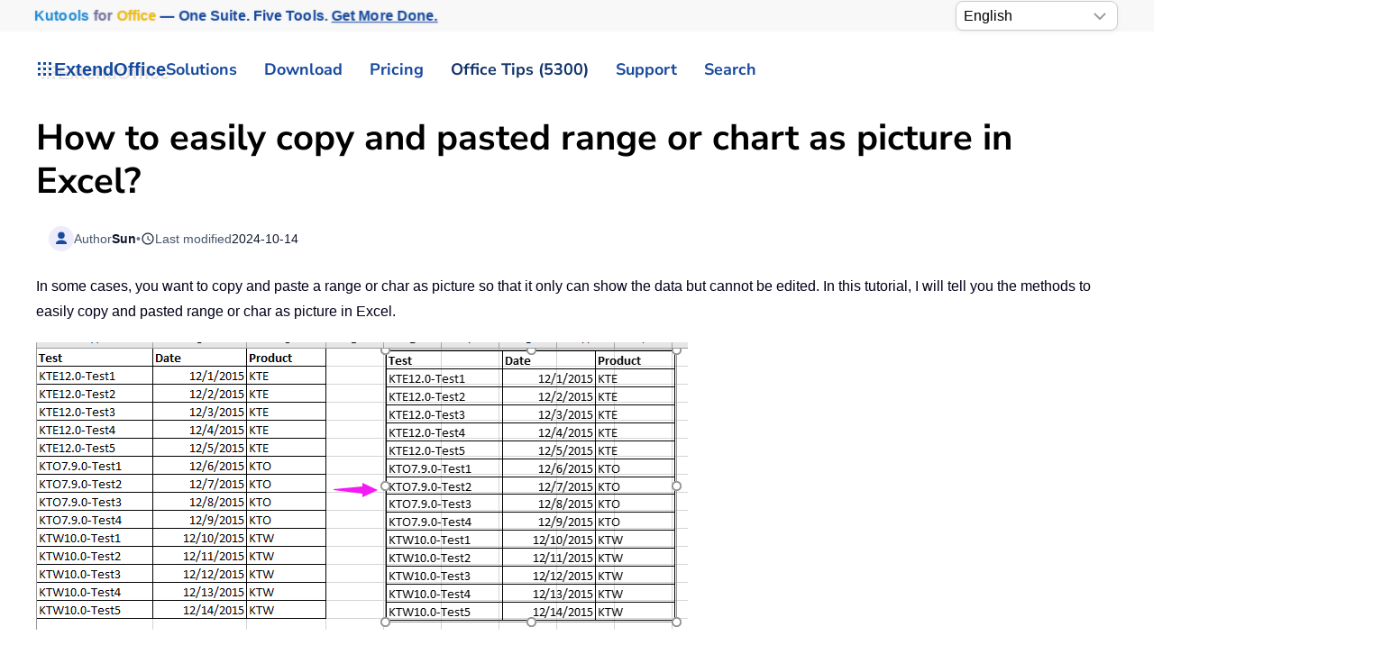

--- FILE ---
content_type: text/html
request_url: https://www.extendoffice.com/documents/excel/3266-excel-copy-and-paste-as-picture.html
body_size: 30149
content:
<!DOCTYPE html><html lang="en-us" dir="ltr"><head><meta name="viewport" content="width=device-width, initial-scale=1"><link rel="icon" href="//cdn.extendoffice.com/images/stories/default_avatar.png" sizes="any"><link rel="apple-touch-icon" href="//cdn.extendoffice.com/images/stories/default_avatar.png"><meta charset="utf-8"><meta name="robots" content="index, follow, max-snippet:-1, max-image-preview:large, max-video-preview:-1"><meta name="title" content="How to easily copy and pasted range or chart as picture in Excel?"><meta name="metatitle" content="How to easily copy and pasted range or chart as picture in Excel?"><meta name="twitter:title" content="How to easily copy and pasted range or chart as picture in Excel?"><meta name="twitter:description" content="Learn how to copy and paste ranges or charts as pictures in Excel for efficient data presentation."><meta property="og:title" content="How to easily copy and pasted range or chart as picture in Excel?"><meta property="og:description" content="Learn how to copy and paste ranges or charts as pictures in Excel for efficient data presentation."><meta property="og:url" content="https://www.extendoffice.com/documents/excel/3266-excel-copy-and-paste-as-picture.html/"><meta property="og:type" content="article"><meta name="description" content="Learn how to copy and paste ranges or charts as pictures in Excel for efficient data presentation."><title>How to easily copy and pasted range or chart as picture in Excel?</title><link href="//cdn.extendoffice.com/favicon.ico" rel="icon" type="image/vnd.microsoft.icon"><link href="//cdn.extendoffice.com/templates/yootheme/css/theme.22.css?1759202697" rel="stylesheet" /> <script type="application/json" class="joomla-script-options new">{"joomla.jtext":{"RLTA_BUTTON_SCROLL_LEFT":"Scroll buttons to the left","RLTA_BUTTON_SCROLL_RIGHT":"Scroll buttons to the right","ERROR":"Error","MESSAGE":"Message","NOTICE":"Notice","WARNING":"Warning","JCLOSE":"Close","JOK":"OK","JOPEN":"Open"},"system.paths":{"root":"","rootFull":"https:\/\/www.extendoffice.com\/","base":"","baseFull":"https:\/\/www.extendoffice.com\/"},"csrf.token":"b678aaed7e6270cee65b8fa48eadb48a"}</script> <script>rltaSettings = {"switchToAccordions":true,"switchBreakPoint":576,"buttonScrollSpeed":5,"addHashToUrls":true,"rememberActive":true,"wrapButtons":false,"switchBasedOn":"window","animations":"fade,slide","animationSpeed":7,"mode":"click","slideshowInterval":5000,"slideshowRestart":"1","slideshowRestartTimeout":10000,"scroll":"0","scrollOnLinks":"0","scrollOnUrls":"adaptive","scrollOffsetTop":20,"scrollOffsetBottom":20,"useWideScreenScrollOffsets":false,"scrollOffsetBreakPoint":576,"scrollOffsetTopWide":20,"scrollOffsetBottomWide":20}</script> <script>window.yootheme ||= {}; var $theme = yootheme.theme = {"i18n":{"close":{"label":"Close"},"totop":{"label":"Back to top"},"marker":{"label":"Open"},"navbarToggleIcon":{"label":"Open Menu"},"paginationPrevious":{"label":"Previous page"},"paginationNext":{"label":"Next Page"},"searchIcon":{"toggle":"Open Search","submit":"Submit Search"},"slider":{"next":"Next slide","previous":"Previous slide","slideX":"Slide %s","slideLabel":"%s of %s"},"slideshow":{"next":"Next slide","previous":"Previous slide","slideX":"Slide %s","slideLabel":"%s of %s"},"lightboxPanel":{"next":"Next slide","previous":"Previous slide","slideLabel":"%s of %s","close":"Close"}}};</script> <link rel="preload" href="https://cdn.extendoffice.com/media/fontawesome/webfonts/fa-solid-900.woff2" as="font" type="font/woff2" crossorigin><link rel="manifest" href="https://cdn.extendoffice.com/manifest.json">
<script>if('serviceWorker'in navigator){window.addEventListener('load',function(){navigator.serviceWorker.register('/sw.js').then(function(registration){}).catch(function(error){});});}</script>
<script>!function(w,d,s,l,i){w[l]=w[l]||[],w[l].push({"gtm.start":Date.now(),event:"gtm.js"});var f=d.getElementsByTagName(s)[0],j=d.createElement(s),dl="dataLayer"!=l?"&l="+l:"";j.async=!0,j.src="/metrics/?id="+encodeURIComponent(i)+dl,f.parentNode.insertBefore(j,f)}(window,document,"script","dataLayer","GTM-M9PVJ2L");</script>
<script>(function(){var ICONS={},CACHE=new Map();window.UIkit=window.UIkit||{};UIkit.version=UIkit.version||"3-stub";function clearCache(e){if(!e){CACHE.clear();return}for(const t of CACHE.keys())t.startsWith(e+"|")&&CACHE.delete(t)}UIkit.icon=UIkit.icon||{};UIkit.icon.add=function(e){Object.assign(ICONS,e);clearCache()};UIkit.icon.clearCache=clearCache;UIkit.use=function(e){try{e(UIkit)}catch(t){console.warn("UIkit.use error",t)}initOnce()};function parseOpts(e){if(!e)return{};return e.split(";").reduce(function(e,t){var n=t.indexOf(":"),i=(n>=0?t.slice(0,n):t).trim(),r=(n>=0?t.slice(n+1):"").trim().replace(/^['"]|['"]$/g,"");if(i)e[i]=r||!0;return e},{})}function keyFrom(e,t){t=t||{};var n=["ratio","width","height","class","stroke","stroke-width","fill"],i=n.map(function(e){return t[e]!=null&&t[e]!==""&&t[e]!==!0?e+"="+t[e]:""}).filter(Boolean).join("&");return e+"|"+i}function buildTemplate(e,t){var n=ICONS[e];if(!n)return null;var i=document.createElement("template");i.innerHTML=n.trim();var r=i.content.firstElementChild;if(!r||r.tagName.toLowerCase()!=="svg"){var o=document.createElementNS("http://www.w3.org/2000/svg","svg");o.setAttribute("viewBox","0 0 20 20");if(r)o.appendChild(r);i.innerHTML="";var a=document.createElement("template");a.innerHTML=o.outerHTML;r=a.content.firstElementChild}r.setAttribute("aria-hidden","true");r.setAttribute("focusable","false");var l=(r.getAttribute("viewBox")||"0 0 20 20").split(/\s+/).map(Number),c=Math.abs(l[2]||parseFloat(r.getAttribute("width"))||20),u=Math.abs(l[3]||parseFloat(r.getAttribute("height"))||20),s=parseFloat(t.ratio);if(!isNaN(s)){r.setAttribute("width",String(Math.round(c*s)));r.setAttribute("height",String(Math.round(u*s)))}else{if(t.width){var d=parseFloat(t.width);if(!isNaN(d)){r.setAttribute("width",String(d));r.setAttribute("height",String(Math.round(d*(u/c))) )}}if(t.height){var f=parseFloat(t.height);if(!isNaN(f)){r.setAttribute("height",String(f));if(!t.width)r.setAttribute("width",String(Math.round(f*(c/u))) )}}}if(t.class)r.setAttribute("class",t.class);if(t.stroke)r.setAttribute("stroke",t.stroke);if(t["stroke-width"])r.setAttribute("stroke-width",t["stroke-width"]);if(t.fill)r.setAttribute("fill",t.fill);var h=document.createElement("template");return h.innerHTML=r.outerHTML,h}function getIconNode(e,t){var n=keyFrom(e,t),i=CACHE.get(n);if(!i){i=buildTemplate(e,t||{});if(!i)return null;CACHE.set(n,i)}return i.content.firstElementChild.cloneNode(!0)}function renderIcon(e){var t=e.getAttribute("uk-icon")||e.getAttribute("data-uk-icon")||"",n=t&&t.includes(":")?parseOpts(t):{icon:(t||"").trim()},i=(n.icon||"").trim();if(!i)return;var r=keyFrom(i,n);if(e.dataset.eoIconKey===r&&e.querySelector("svg"))return;var o=getIconNode(i,n);if(!o)return;e.dataset.eoIconKey=r;e.replaceChildren(o)}function renderNavParentIcon(e){if(e.querySelector("svg"))return;var t=ICONS["chevron-down"]?"chevron-down":ICONS["chevron-right"]?"chevron-right":"";if(!t)return;var n=getIconNode(t,{});if(n){e.dataset.eoIconKey=keyFrom(t,{});e.replaceChildren(n)}}function renderClose(e){if(e.dataset.eoClose==="1")return;e.dataset.eoClose="1";var t=e.classList.contains("uk-close-large"),n=t&&ICONS["close-large"]?"close-large":"close",i=n?getIconNode(n,t&&!ICONS["close-large"]?{ratio:1.2}:{}):null;if(i){e.dataset.eoIconKey=keyFrom(n,t&&!ICONS["close-large"]?{ratio:1.2}:{});e.replaceChildren(i)}else e.innerHTML='<svg viewBox="0 0 18 18" width="'+(t?22:18)+'" height="'+(t?22:18)+'" aria-hidden="true"><path d="M2 2L16 16M16 2L2 16" stroke="currentColor" stroke-width="2" stroke-linecap="round"/></svg>';if(!e.classList.contains("uk-close"))e.classList.add("uk-close");if(!e.getAttribute("aria-label"))e.setAttribute("aria-label","Close");var r=e.style;if(!r.position){r.position="absolute";r.top="8px";r.right="8px"}if(!r.width){r.width="40px";r.height="40px"}if(!r.display){r.display="inline-flex";r.alignItems="center";r.justifyContent="center"}if(!r.background)r.background="transparent";if(!r.border)r.border="0";if(!r.cursor)r.cursor="pointer"}function renderAll(e){var t=e||document;t.querySelectorAll("[uk-icon],[data-uk-icon]").forEach(renderIcon);t.querySelectorAll("[uk-nav-parent-icon]").forEach(renderNavParentIcon);t.querySelectorAll("[uk-close]").forEach(renderClose)}var inited=!1;function initOnce(){if(inited||!Object.keys(ICONS).length)return;inited=!0;var e=function(){renderAll(document);new MutationObserver(function(e){e.forEach(function(e){e.addedNodes.forEach(function(e){if(e.nodeType===1)renderAll(e)})})}).observe(document.documentElement,{childList:!0,subtree:!0})};if(document.readyState!=="loading")e();else document.addEventListener("DOMContentLoaded",e,{once:!0})}window.__initUKIcons=initOnce})();</script>
<script>!function(){var d=document,h=d.documentElement;function s(e){(e||d).querySelectorAll('[uk-navbar-toggle-icon]:not([data-eo-icon])').forEach(function(t){t.setAttribute("data-eo-icon","1");var n=t.closest('a[uk-toggle],[data-uk-toggle],.uk-navbar-toggle');n&&n.classList.add("uk-navbar-toggle-animate"),t.innerHTML='<svg class="uk-navbar-toggle-icon" width="20" height="20" viewBox="0 0 20 20" aria-hidden="true"><style>.uk-navbar-toggle-icon [class*="line-"]{transition:.2s ease-in-out;transition-property:transform,opacity;transform-origin:center;opacity:1}.uk-navbar-toggle-icon .line-3{opacity:0}.uk-navbar-toggle-animate[aria-expanded="true"] .line-3{opacity:1}.uk-navbar-toggle-animate[aria-expanded="true"] .line-2{transform:rotate(45deg)}.uk-navbar-toggle-animate[aria-expanded="true"] .line-3{transform:rotate(-45deg)}.uk-navbar-toggle-animate[aria-expanded="true"] .line-1,.uk-navbar-toggle-animate[aria-expanded="true"] .line-4{opacity:0}.uk-navbar-toggle-animate[aria-expanded="true"] .line-1{transform:translateY(6px) scaleX(0)}.uk-navbar-toggle-animate[aria-expanded="true"] .line-4{transform:translateY(-6px) scaleX(0)}</style><rect width="20" height="2" y="3" class="line-1"></rect><rect width="20" height="2" y="9" class="line-2"></rect><rect width="20" height="2" y="9" class="line-3"></rect><rect width="20" height="2" y="15" class="line-4"></rect></svg>'})}s();new MutationObserver(function(e){for(var t=0;t<e.length;t++)for(var n=e[t],o=0;o<n.addedNodes.length;o++){var r=n.addedNodes[o];1===r.nodeType&&s(r)}}).observe(d.documentElement,{childList:!0,subtree:!0});function a(){var e=d.getElementById("tm-dialog-mobile");if(e&&"1"!==e.dataset.eoOffInit){e.dataset.eoOffInit="1";var t=e.querySelector(".uk-offcanvas-bar")||e.firstElementChild||e,n=t.classList.contains("uk-offcanvas-bar-flip")||e.classList.contains("uk-offcanvas-flip");function o(){if("1"!==e.dataset.eoOffcanvasStyled){e.dataset.eoOffcanvasStyled="1",Object.assign(e.style,{position:"fixed",inset:"0",zIndex:"1100",display:e.classList.contains("uk-open")?"block":"none",background:"rgba(0,0,0,.35)"}),n?(t.style.right="0",t.style.left=""):(t.style.left="0",t.style.right=""),Object.assign(t.style,{position:"absolute",top:"0",bottom:"0",width:"280px",maxWidth:"90%",background:"#fff",overflow:"auto",WebkitOverflowScrolling:"touch",transition:"transform .2s ease",transform:n?"translateX(100%)":"translateX(-100%)"}),d.querySelectorAll('a[uk-toggle][href="#tm-dialog-mobile"],[data-uk-toggle][href="#tm-dialog-mobile"]').forEach(function(e){e.classList.add("uk-navbar-toggle-animate")})}}function r(t){d.querySelectorAll('a[uk-toggle][href="#tm-dialog-mobile"],[data-uk-toggle][href="#tm-dialog-mobile"]').forEach(function(e){e.setAttribute("aria-expanded",t?"true":"false")})}function i(){var s=e.classList.contains("uk-open");s&&(e.style.display="block"),h.classList.toggle("uk-offcanvas-page",s),requestAnimationFrame(function(){t.style.transform=s?"translateX(0)":n?"translateX(100%)":"translateX(-100%)"}),r(s)}t.addEventListener("transitionend",function(){e.classList.contains("uk-open")||(e.style.display="none")});new MutationObserver(function(){i()}).observe(e,{attributes:!0,attributeFilter:["class"]}),d.addEventListener("click",function(t){var n=t.target.closest&&t.target.closest("a[uk-toggle],[data-uk-toggle]");n&&"#tm-dialog-mobile"===n.getAttribute("href")&&setTimeout(function(){r(e.classList.contains("uk-open"))},0)},!1),o(),i()}}a(),"loading"===d.readyState?d.addEventListener("DOMContentLoaded",a,{once:!0}):a();var l=new MutationObserver(function(){d.getElementById("tm-dialog-mobile")&&(a(),l.disconnect())});l.observe(d.documentElement,{childList:!0,subtree:!0})}();</script>
<style>:root{--eo-system:-apple-system,BlinkMacSystemFont,"Segoe UI Variable","Segoe UI",Roboto,"Helvetica Neue",Arial,"Noto Sans","Liberation Sans","Apple Color Emoji","Segoe UI Emoji","Segoe UI Symbol",sans-serif}html,body,[class^="uk-"],[class*=" uk-"],.accordion,.accordion-button,.nav,.nav-link,.btn,.btn-ms,.section-card,.sticky-nav,.pill-nav,.carousel,.faq-item{font-family:var(--eo-system)!important}:where(html,body,*):not(.fa):not(.fas):not(.far):not(.fab):not(.fal):not([class^="fa-"]):not([class*=" fa-"]){font-family:var(--eo-system)!important}.fa,.fas,.far{font-family:var(--fa-style-family,"Font Awesome 6 Free")!important;font-weight:var(--fa-style,900)!important}.fab{font-family:var(--fa-style-family-brands,"Font Awesome 6 Brands")!important;font-weight:400!important}.fa::before,.fa::after,.fas::before,.fas::after,.far::before,.far::after{font-family:var(--fa-style-family,"Font Awesome 6 Free")!important;font-weight:var(--fa-style,900)!important}.fab::before,.fab::after{font-family:var(--fa-style-family-brands,"Font Awesome 6 Brands")!important;font-weight:400!important}nav.uk-navbar .uk-subnav>li,nav.uk-navbar .uk-navbar-nav>li{position:relative}nav.uk-navbar .uk-subnav>li>.uk-dropdown,nav.uk-navbar .uk-subnav>li>.uk-navbar-dropdown,nav.uk-navbar .uk-subnav>li>.uk-drop,nav.uk-navbar .uk-navbar-nav>li>.uk-dropdown,nav.uk-navbar .uk-navbar-nav>li>.uk-navbar-dropdown,nav.uk-navbar .uk-navbar-nav>li>.uk-drop{position:absolute!important;top:100%;left:0;display:block!important;visibility:hidden!important;opacity:0!important;pointer-events:none!important;transform:translateY(8px);transition:visibility 0s .15s,opacity .15s,transform .15s;z-index:1020}nav.uk-navbar .uk-subnav>li.uk-open>.uk-dropdown,nav.uk-navbar .uk-subnav>li.uk-open>.uk-navbar-dropdown,nav.uk-navbar .uk-subnav>li.uk-open>.uk-drop,nav.uk-navbar .uk-navbar-nav>li.uk-open>.uk-dropdown,nav.uk-navbar .uk-navbar-nav>li.uk-open>.uk-navbar-dropdown,nav.uk-navbar .uk-navbar-nav>li.uk-open>.uk-drop{visibility:visible!important;opacity:1!important;pointer-events:auto!important;transform:none;transition-delay:0s}nav.uk-navbar .uk-dropdown,nav.uk-navbar .uk-navbar-dropdown,nav.uk-navbar .uk-drop{position:absolute!important}#tm-dialog-mobile .uk-offcanvas-bar{color:#111;background:#fff}#tm-dialog-mobile .uk-offcanvas-bar a{color:#111!important}#tm-dialog-mobile .uk-nav-divider{border-top-color:rgba(0,0,0,.1)}.custom-select{position:relative;display:inline-block;width:180px;font-family:sans-serif}.custom-select select{-webkit-appearance:none;-moz-appearance:none;appearance:none;width:100%;padding:5px 20px 5px 8px;font-size:16px;line-height:1.4;border:1px solid #ccc;border-radius:8px;background:#fff url("data:image/svg+xml,%3Csvg xmlns='http://www.w3.org/2000/svg' width='14' height='8'%3E%3Cpath d='M1 1l6 6 6-6' stroke='%23999' stroke-width='2' fill='none'/%3E%3C/svg%3E") no-repeat right 12px center;box-shadow:0 2px 5px rgba(0,0,0,.05);cursor:pointer;transition:border-color .2s ease,box-shadow .2s ease}.custom-select select:hover{border-color:#b3b3b3}.custom-select select:focus{outline:none;border-color:#66afe9;box-shadow:0 0 0 3px rgba(102,175,233,.25)}.custom-select select option{padding:8px}.float-right{float:right}.languages{border:1px solid #e5e5e5;margin-left:-24px}.uk-select:not([multiple]):not([size]),select:not([class*="uk-"]):not([multiple]):not([size]){padding-right:2px;height:36px!important;font-weight:700}.logofont{color:#17499F;text-shadow:4px 4px 0 rgba(0,0,0,.1);font-weight:700;font-size:20px}.ns-bs5 .btn-primary{background-color:#17499f!important;border-color:#17499f!important;font-weight:700}.ns-bs5 .form-check .form-check-input{margin-top:5px}.sourcecoast .facebook{margin-right:5px}.at-expanding-share-button[data-position=bottom-right]{bottom:10px;right:16px;margin-bottom:65px}:not(.uk-sticky-below)>.uk-navbar-container:not(.uk-navbar){padding-top:2px!important;padding-bottom:2px!important}.tm-toolbar{padding-top:1px!important;padding-bottom:1px!important}.uk-section{padding-top:10px!important;padding-bottom:10px!important}.dropdown-menu{padding:0!important}#fd .fd-toolbar__link{border:1px solid #7f7c7c!important}.shadow{box-shadow:0 0 0 transparent!important}input:disabled{border-width:0}.requiredsign{margin-left:0!important}.control-group{margin-bottom:5px!important}*+.control-group{margin-top:5px!important}.tm-subtitle{font-size:11px;margin-left:12px}.gt_container-klmbl{float:right;margin-left:2px}.gt_container--j2zyz8{margin-left:-25px}select:not([class*="uk-"]):not([multiple]):not([size]){height:33px!important;padding-right:0;font-weight:400}:root{--eo-bg:#fff;--eo-fg:#1f2937;--eo-muted:#6b7280;--eo-accent:#17499F;--eo-accent-contrast:#fff;--eo-border:rgba(0,0,0,.08);--eo-shadow:0 -18px 40px rgba(0,0,0,.18);--eo-radius:16px;--eo-text:clamp(16px,1.4vw,18px);--eo-small:clamp(14px,1.1vw,16px);--eo-btn:clamp(15px,1.2vw,17px);--eo-icon:clamp(28px,3.2vw,36px)}@media (prefers-color-scheme:dark){:root{--eo-bg:#0b0f1a;--eo-fg:#e5e7eb;--eo-muted:#9ca3af;--eo-border:rgba(255,255,255,.12);--eo-shadow:0 -18px 40px rgba(0,0,0,.6)}}.eo-consent{position:fixed;inset:auto 0 0 0;z-index:99999;display:none;pointer-events:none}.eo-consent.is-visible{display:block}.eo-consent__backdrop{position:fixed;inset:0;pointer-events:none;background:radial-gradient(1200px 400px at 50% 100%,rgba(0,0,0,.18),transparent 70%);opacity:0;transition:opacity .35s ease}.eo-consent.is-visible .eo-consent__backdrop{opacity:.85}@media (max-width:780px){.eo-consent.is-visible .eo-consent__backdrop{opacity:.95}}.eo-consent__wrap{width:100%;max-width:min(1040px,calc(100% - 24px));margin:0 auto calc(12px+env(safe-area-inset-bottom));background:var(--eo-bg);color:var(--eo-fg);border:1px solid var(--eo-border);border-radius:var(--eo-radius);box-shadow:var(--eo-shadow);backdrop-filter:saturate(140%) blur(8px);padding:20px 22px;transform:translateY(24px);opacity:0;transition:transform .35s cubic-bezier(.2,.8,.2,1),opacity .35s;pointer-events:auto}@media (prefers-reduced-motion:reduce){.eo-consent__wrap{transition:none}}.eo-consent.is-visible .eo-consent__wrap{transform:translateY(0);opacity:1}.eo-consent__grid{display:grid;grid-template-columns:1fr auto;gap:16px 20px;align-items:center}@media (max-width:780px){.eo-consent__grid{grid-template-columns:1fr}}.eo-consent__icon{width:var(--eo-icon);height:var(--eo-icon);border-radius:10px;display:inline-grid;place-items:center;background:color-mix(in srgb,var(--eo-accent) 10%,transparent);border:1px solid var(--eo-border);margin-right:12px}.eo-consent__icon svg{width:calc(var(--eo-icon)*.66);height:calc(var(--eo-icon)*.66);fill:var(--eo-accent)}.eo-consent__text{margin:0;line-height:1.7;font-size:var(--eo-text)}.eo-consent__text small{display:block;margin-top:6px;color:var(--eo-muted);font-size:var(--eo-small)}.eo-consent__text a{color:var(--eo-accent);text-decoration:underline;text-underline-offset:2px}.eo-actions{display:flex;gap:12px;flex-wrap:wrap;justify-content:flex-end}@media (max-width:780px){.eo-actions{justify-content:stretch}.eo-actions .eo-btn{flex:1 1 auto}}.eo-btn{appearance:none;border:1px solid var(--eo-border);background:#f8fafc;color:#0f172a;padding:12px 18px;border-radius:14px;font-size:var(--eo-btn);font-weight:700;cursor:pointer;line-height:1.2;transition:transform .06s ease,box-shadow .2s ease,background .2s ease,opacity .2s;box-shadow:0 1px 0 rgba(0,0,0,.04)}.eo-btn:hover{opacity:.95}.eo-btn:active{transform:translateY(1px)}.eo-btn--primary{background:var(--eo-accent);color:var(--eo-accent-contrast);border-color:transparent}.eo-btn--ghost{background:transparent;color:var(--eo-fg)}.eo-btn:focus{outline:2px solid color-mix(in srgb,var(--eo-accent) 55%,transparent);outline-offset:2px}@keyframes eo-bounce{0%{transform:translateY(0)}40%{transform:translateY(-6px)}100%{transform:translateY(0)}}@media (prefers-reduced-motion:no-preference){.eo-consent--nudge .eo-consent__wrap{animation:eo-bounce .6s ease}}.eo-consent__fab{position:fixed;left:12px;bottom:12px;z-index:99998;display:none;align-items:center;gap:8px;padding:8px 12px;border-radius:999px;background:var(--eo-bg);color:var(--eo-fg);border:1px solid var(--eo-border);font-size:var(--eo-small);box-shadow:0 4px 18px rgba(0,0,0,.12)}.eo-consent__fab.is-visible{display:inline-flex}.fa-plus:before{content:"\2b"}.fa-chevron-up:before{content:"\f077"}.fa-youtube:before{content:"\f167"}.fa-tv:before{content:"\f26c"}.fa-check:before{content:"\f00c"}.fa-times:before{content:"\f00d"}.fa-anchor:before{content:"\f13d"}.fa-arrow-rotate-right:before{content:"\f01e"}.fa-user-lock:before{content:"\f502"}.fa-user-shield:before{content:"\f505"}.fa-gem:before{content:"\f3a5"}.fa-face-smile:before{content:"\f118"}.fa-comment:before{content:"\f075"}.fa-clock-rotate-left:before{content:"\f1da"}.fa-star:before{content:"\f005"}.fa-envelope-circle-check:before{content:"\e4e8"}.fa-paperclip:before{content:"\f0c6"}.fa-object-ungroup:before{content:"\f248"}.fa-print:before{content:"\f02f"}.fa-redo:before{content:"\f2f9"}.fa-border-all:before{content:"\f84c"}.fa-download:before{content:"\f019"}.fa-cart-arrow-down:before{content:"\f218"}.fa-users:before{content:"\f0c0"}.fa-newspaper:before{content:"\f1ea"}.fa-square-plus:before{content:"\f0fe"}.fa-square-minus:before{content:"\f146"}.fa-exclamation-triangle:before{content:"\f071"}.fa-ellipsis-h:before{content:"\f141"}.fa-quote-left:before{content:"\f10d"}.fa,.fa-brands,.fa-classic,.fa-regular,.fa-sharp,.fa-solid,.fab,.fad,.fal,.far,.fas{-moz-osx-font-smoothing:grayscale;-webkit-font-smoothing:antialiased;font-style:normal;font-variant:normal;text-rendering:auto;line-height:1}.fa{font-family:var(--fa-style-family,"Font Awesome 6 Free");font-weight:var(--fa-style,900)}.fa,.fa-brands,.fa-classic,.fa-regular,.fa-sharp,.fa-solid,.fab,.far,.fas{display:var(--fa-display,inline-block)}.fa-classic,.fa-regular,.fa-solid,.far,.fas{font-family:"Font Awesome 6 Free"}.fa-text-height:before{content:"\f034"}.fa-angle-double-down:before,.fa-angles-down:before{content:"\f103"}.fa-envelopes-bulk:before,.fa-mail-bulk:before{content:"\f674"}.fa-file-clipboard:before,.fa-paste:before{content:"\f0ea"}.fa-lightbulb:before{content:"\f0eb"}.fa-magic-wand-sparkles:before,.fa-wand-magic-sparkles:before{content:"\e2ca"}.fa-angle-double-right:before,.fa-angles-right:before{content:"\f101"}.fa-screwdriver-wrench:before,.fa-tools:before{content:"\f7d9"}.fa-list-alt:before,.fa-rectangle-list:before{content:"\f022"}.fa-images:before{content:"\f302"}.fa-drivers-license:before,.fa-id-card:before{content:"\f2c2"}.fa-eraser:before{content:"\f12d"}.fa-magnifying-glass:before,.fa-search:before{content:"\f002"}.fa-robot:before{content:"\f544"}.fa-chart-column:before{content:"\e0e3"}.fa-comment-alt:before,.fa-message:before{content:"\f27a"}.fa-flag:before{content:"\f024"}.fa-fire:before{content:"\f06d"}.fa-check-circle:before,.fa-circle-check:before{content:"\f058"}.fa-circle-question:before,.fa-question-circle:before{content:"\f059"}.fa-envelope:before{content:"\f0e0"}.fa-american-sign-language-interpreting:before,.fa-asl-interpreting:before,.fa-hands-american-sign-language-interpreting:before,.fa-hands-asl-interpreting:before{content:"\f2a3"}.fa-clock-four:before,.fa-clock:before{content:"\f017"}.fa-bug:before{content:"\f188"}.fa-gauge-high:before,.fa-tachometer-alt-fast:before,.fa-tachometer-alt:before{content:"\f625"}.fa-chalkboard-teacher:before,.fa-chalkboard-user:before{content:"\f51c"}.fa-allergies:before,.fa-hand-dots:before{content:"\f461"}.fa-sr-only,.fa-sr-only-focusable:not(:focus),.sr-only,.sr-only-focusable:not(:focus){position:absolute;width:1px;height:1px;padding:0;margin:-1px;overflow:hidden;clip:rect(0,0,0,0);white-space:nowrap;border-width:0}.fa-fw{text-align:center;width:1.25em}:host,:root{--fa-style-family-brands:"Font Awesome 6 Brands";--fa-font-brands:normal 400 1em/1 "Font Awesome 6 Brands";--fa-font-regular:normal 400 1em/1 "Font Awesome 6 Free";--fa-style-family-classic:"Font Awesome 6 Free";--fa-font-solid:normal 900 1em/1 "Font Awesome 6 Free"}.fa,.fab,.fad,.fal,.far,.fas{display:inline-block}.fa-at:before{content:"\f1fa"}.fa-charging-station:before{content:"\f5e7"}.fa-headset:before{content:"\f590"}.fa-reply:before{content:"\f3e5"}.fa-tachometer-alt:before{content:"\f3fd"}.sr-only{position:absolute;width:1px;height:1px;padding:0;margin:-1px;overflow:hidden;clip:rect(0,0,0,0);border:0}.fdi.fa,.fdi.fas{font-weight:900}.fdi.fa:before,.fdi.fab:before,.fdi.far:before{font-weight:inherit}.uk-dropdown{min-width:280px!important}@font-face{font-family:"Font Awesome 6 Free";font-style:normal;font-weight:900;font-display:swap;src:url(https://cdn.extendoffice.com/media/fontawesome/webfonts/fa-solid-900.woff2) format("woff2")}.uk-search{position:relative}.uk-search .uk-search-input{padding-left:2.2em;background-repeat:no-repeat;background-position:.65em 50%;background-size:1.1em 1.1em;background-image:url('data:image/svg+xml;utf8,<svg xmlns="http://www.w3.org/2000/svg" viewBox="0 0 20 20"><circle cx="8" cy="8" r="6" fill="none" stroke="%23999" stroke-width="1.8"/><path d="M12.5 12.5 17.5 17.5" stroke="%23999" stroke-width="1.8" stroke-linecap="round"/></svg>')}</style><link rel="canonical" href="https://www.extendoffice.com/documents/excel/3266-excel-copy-and-paste-as-picture.html" /><link rel="alternate" hreflang="ar-SA" href="https://ar.extendoffice.com/documents/excel/3266-excel-copy-and-paste-as-picture.html" /><link rel="alternate" hreflang="de-DE" href="https://de.extendoffice.com/documents/excel/3266-excel-copy-and-paste-as-picture.html" /><link rel="alternate" hreflang="es-ES" href="https://es.extendoffice.com/documents/excel/3266-excel-copy-and-paste-as-picture.html" /><link rel="alternate" hreflang="fr-FR" href="https://fr.extendoffice.com/documents/excel/3266-excel-copy-and-paste-as-picture.html" /><link rel="alternate" hreflang="it-IT" href="https://it.extendoffice.com/documents/excel/3266-excel-copy-and-paste-as-picture.html" /><link rel="alternate" hreflang="ja-JP" href="https://ja.extendoffice.com/documents/excel/3266-excel-copy-and-paste-as-picture.html" /><link rel="alternate" hreflang="ko-KR" href="https://ko.extendoffice.com/documents/excel/3266-excel-copy-and-paste-as-picture.html" /><link rel="alternate" hreflang="nl-NL" href="https://nl.extendoffice.com/documents/excel/3266-excel-copy-and-paste-as-picture.html" /><link rel="alternate" hreflang="pt-PT" href="https://pt.extendoffice.com/documents/excel/3266-excel-copy-and-paste-as-picture.html" /><link rel="alternate" hreflang="ru-RU" href="https://ru.extendoffice.com/documents/excel/3266-excel-copy-and-paste-as-picture.html" /><link rel="alternate" hreflang="tr-TR" href="https://tr.extendoffice.com/documents/excel/3266-excel-copy-and-paste-as-picture.html" /><link rel="alternate" hreflang="zh-CN" href="https://zh-cn.extendoffice.com/documents/excel/3266-excel-copy-and-paste-as-picture.html" /><link rel="alternate" hreflang="zh-TW" href="https://zh-tw.extendoffice.com/documents/excel/3266-excel-copy-and-paste-as-picture.html" /><link rel="alternate" hreflang="en-US" href="https://www.extendoffice.com/documents/excel/3266-excel-copy-and-paste-as-picture.html" /><link rel="alternate" hreflang="x-default" href="https://www.extendoffice.com/documents/excel/3266-excel-copy-and-paste-as-picture.html" /> <script type="application/ld+json" data-type="gsd"> { "@context": "https://schema.org", "@type": "BreadcrumbList", "itemListElement": [ { "@type": "ListItem", "position": 1, "name": "Documents", "item": "https://www.extendoffice.com/documents.html" }, { "@type": "ListItem", "position": 2, "name": "Excel", "item": "https://www.extendoffice.com/documents/excel.html" }, { "@type": "ListItem", "position": 3, "name": "How to easily copy and pasted range or chart as picture in Excel?", "item": "https://www.extendoffice.com/documents/excel/3266-excel-copy-and-paste-as-picture.html" } ] } </script> <script data-type="gsd" type="application/ld+json"> { "@context": "https://schema.org", "@type": "Article", "headline": "How to easily copy and pasted range or chart as picture in Excel?", "inLanguage": "en-us", "url": "https://www.extendoffice.com/documents/excel/3266-excel-copy-and-paste-as-picture.html", "publisher": { "@type": "Organization", "name": "ExtendOffice", "url": "https://www.extendoffice.com", "logo": { "@type": "ImageObject", "url": "https://www.extendoffice.com/images/logo_gd.png" }, "email": "support@extendoffice.com" } } } </script> </head><body class=""><div class="tm-page-container uk-clearfix"><div class="tm-page uk-margin-auto"><header class="tm-header-mobile uk-hidden@s"><div class="uk-navbar-container"><div class="uk-container uk-container-expand"><nav class="uk-navbar" uk-navbar="{&quot;align&quot;:&quot;center&quot;,&quot;container&quot;:&quot;.tm-header-mobile&quot;,&quot;boundary&quot;:&quot;.tm-header-mobile .uk-navbar-container&quot;}"><div class="uk-navbar-right"><div class="uk-navbar-item" id="module-968"><div class="uk-margin-remove-last-child custom" ><style>#log svg{padding-bottom:8px}.shadow{-webkit-filter:drop-shadow(4px 4px 0 rgba(0,0,0,.1));filter:drop-shadow(4px 4px 0 rgba(0,0,0,.1))}.right-log{margin-right:5px}.at-expanding-share-button .at-expanding-share-button-toggle-bg>span{border-radius:2px!important;z-index:99999}.at-expanding-share-button .at-icon-wrapper{border-radius:2px!important;z-index:99999}div.code-toolbar>.toolbar>.toolbar-item>a,div.code-toolbar>.toolbar>.toolbar-item>button,div.code-toolbar>.toolbar>.toolbar-item>span{color:#fff;font-size:16px;background:#17499F;margin-right:25px}.zoom-in-b{cursor:url(//cdn.extendoffice.com/images/stories/search-plus-b.svg),auto}.navbarW{z-index:800!important}.is-active{color:#17499F!important}.captcha-container{margin-top:10px;margin-left:5px}.requiredsign{margin-left:45px;font-size:16px;margin-bottom:5px}.ce-cf-container{margin-bottom:10px}</style><span class="logofont"><a class="uk-link-heading" href="https://www.extendoffice.com"><span id="log" class="shadow"><svg width="20" height="20" viewbox="0 0 20 20" aria-hidden="true" focusable="false"><rect x="2" y="2" width="3" height="3"></rect><rect x="8" y="2" width="3" height="3"></rect><rect x="14" y="2" width="3" height="3"></rect><rect x="2" y="8" width="3" height="3"></rect><rect x="8" y="8" width="3" height="3"></rect><rect x="14" y="8" width="3" height="3"></rect><rect x="2" y="14" width="3" height="3"></rect><rect x="8" y="14" width="3" height="3"></rect><rect x="14" y="14" width="3" height="3"></rect></svg></span>ExtendOffice </a></span></div></div><a uk-toggle href="#tm-dialog-mobile" class="uk-navbar-toggle"><div uk-navbar-toggle-icon></div></a></div></nav></div></div><div id="tm-dialog-mobile" uk-offcanvas="container: true; overlay: true" mode="slide" flip><div class="uk-offcanvas-bar uk-flex uk-flex-column"><button class="uk-offcanvas-close uk-close-large" type="button" uk-close uk-toggle="cls: uk-close-large; mode: media; media: @s"></button><div class="uk-margin-auto-bottom"><div class="uk-panel" id="module-menu-dialog-mobile"><ul class="uk-nav uk-nav-secondary uk-nav-divider uk-nav-accordion" uk-nav="targets: &gt; .js-accordion"><li class="item-6926 js-accordion uk-parent"><a href>Solutions <span uk-nav-parent-icon></span></a><ul class="uk-nav-sub"><li class="item-7204"><a href="/product/kutools-for-office.html">Kutools for Office</a></li><li class="item-6928"><a href="/product/office-tab.html">Office Tab</a></li><li class="item-6929"><a href="/product/kutools-for-excel.html">Kutools for Excel</a></li><li class="item-6930"><a href="/product/kutools-for-outlook.html">Kutools for Outlook</a></li><li class="item-6931"><a href="/product/kutools-for-word.html">Kutools for Word</a></li><li class="item-6932"><a href="/product/kutools-for-powerpoint.html">Kutools for PowerPoint</a></li><li class="item-7230"><a href="/product/kutools-online.html">Kutools Online</a></li></ul></li><li class="item-6927 js-accordion uk-parent"><a href>Download <span uk-nav-parent-icon></span></a><ul class="uk-nav-sub"><li class="item-7205"><a href="/download/kutools-for-office.html"><span class="uk-margin-small-right" uk-icon="icon: download;"></span> Kutools for Office</a></li><li class="item-6933"><a href="/download/office-tab.html"><span class="uk-margin-small-right" uk-icon="icon: download;"></span> Office Tab</a></li><li class="item-6934"><a href="/download/kutools-for-excel.html"><span class="uk-margin-small-right" uk-icon="icon: download;"></span> Kutools for Excel</a></li><li class="item-6935"><a href="/download/kutools-for-outlook.html"><span class="uk-margin-small-right" uk-icon="icon: download;"></span> Kutools for Outlook</a></li><li class="item-6936"><a href="/download/kutools-for-word.html"><span class="uk-margin-small-right" uk-icon="icon: download;"></span> Kutools for Word</a></li><li class="item-7231"><a href="/download/kutools-for-powerpoint.html"><span class="uk-margin-small-right" uk-icon="icon: download;"></span> Kutools for PowerPoint</a></li><li class="item-7232"><a href="/download/kutools-online.html"><span class="uk-margin-small-right" uk-icon="icon: download;"></span> Kutools Online</a></li><li class="item-6939 uk-nav-divider"></li><li class="item-6937"><a href="/support/uninstall-software.html"><span class="uk-margin-small-right" uk-icon="icon: info;"></span> Setup Made Simple</a></li><li class="item-6938"><a href="/support/end-user-license-agreement.html"><span class="uk-margin-small-right" uk-icon="icon: info;"></span> User License Agreement</a></li></ul></li><li class="item-6940 js-accordion uk-parent"><a href>Pricing <span uk-nav-parent-icon></span></a><ul class="uk-nav-sub"><li class="item-7206"><a href="/order/kutools-for-office.html"><span class="uk-margin-small-right" uk-icon="icon: cart;"></span> Kutools for Office</a></li><li class="item-6941"><a href="/order/office-tab.html"><span class="uk-margin-small-right" uk-icon="icon: cart;"></span> Office Tab</a></li><li class="item-6942"><a href="/order/kutools-for-excel.html"><span class="uk-margin-small-right" uk-icon="icon: cart;"></span> Kutools for Excel</a></li><li class="item-6943"><a href="/order/kutools-for-outlook.html"><span class="uk-margin-small-right" uk-icon="icon: cart;"></span> Kutools for Outlook</a></li><li class="item-6944"><a href="/order/kutools-for-word.html"><span class="uk-margin-small-right" uk-icon="icon: cart;"></span> Kutools for Word</a></li><li class="item-6945 uk-nav-divider"></li><li class="item-6947"><a href="/support/refund-policy.html"><span class="uk-margin-small-right" uk-icon="icon: info;"></span> 60-Day Refund</a></li></ul></li><li class="item-6948 js-accordion uk-parent"><a href>Office Tips (5300) <span uk-nav-parent-icon></span></a><ul class="uk-nav-sub"><li class="item-6949"><a href="/documents/excel.html"><span class="uk-margin-small-right" uk-icon="icon: question;"></span> Howtos Excel (3000+)</a></li><li class="item-6950"><a href="/documents/outlook.html"><span class="uk-margin-small-right" uk-icon="icon: question;"></span> Howtos Outlook (1200+)</a></li><li class="item-6951"><a href="/documents/word.html"><span class="uk-margin-small-right" uk-icon="icon: question;"></span> Howtos Word (300+)</a></li><li class="item-6952 uk-nav-divider"></li><li class="item-6953"><a href="/excel/functions.html"><span class="uk-margin-small-right" uk-icon="icon: file-text;"></span> Excel Functions (498)</a></li><li class="item-6954"><a href="/excel/formulas.html"><span class="uk-margin-small-right" uk-icon="icon: file-text;"></span> Excel Formulas (350)</a></li><li class="item-6955"><a href="/excel/excel-charts.html"><span class="uk-margin-small-right" uk-icon="icon: camera;"></span> Excel Charts</a></li><li class="item-6956"><a href="/outlook-tutorials-home.html"><span class="uk-margin-small-right" uk-icon="icon: mail;"></span> Outlook Tutorials</a></li></ul></li><li class="item-6957 js-accordion uk-parent"><a href>Support <span uk-nav-parent-icon></span></a><ul class="uk-nav-sub"><li class="item-6958 uk-parent"><a href>Changelog</a><ul><li class="item-6959"><a href="/support/latest-updates/office-tab.html"><span class="uk-margin-small-right" uk-icon="icon: history;"></span> Office Tab</a></li><li class="item-6960"><a href="/support/latest-updates/kutools-for-excel.html"><span class="uk-margin-small-right" uk-icon="icon: history;"></span> Kutools for Excel</a></li><li class="item-6961"><a href="/support/latest-updates/kutools-for-outlook.html"><span class="uk-margin-small-right" uk-icon="icon: history;"></span> Kutools for Outlook</a></li><li class="item-6962"><a href="/support/latest-updates/kutools-for-word.html"><span class="uk-margin-small-right" uk-icon="icon: history;"></span> Kutools for Word</a></li></ul></li><li class="item-6963 uk-nav-divider"></li><li class="item-6964 uk-parent"><a href>Feature Tutorials</a><ul><li class="item-6965"><a href="/product/office-tab/office-tab-feature-demo.html"><span class="uk-margin-small-right" uk-icon="icon: file-pdf;"></span> Office Tab</a></li><li class="item-6966"><a href="/product/kutools-for-excel/product-tutorials.html"><span class="uk-margin-small-right" uk-icon="icon: file-pdf;"></span> Kutools for Excel</a></li><li class="item-6967"><a href="/product/kutools-for-outlook/product-tutorials.html"><span class="uk-margin-small-right" uk-icon="icon: file-pdf;"></span> Kutools for Outlook</a></li><li class="item-6968"><a href="/product/kutools-for-word/product-tutorials.html"><span class="uk-margin-small-right" uk-icon="icon: file-pdf;"></span> Kutools for Word</a></li></ul></li><li class="item-6970 uk-nav-divider"></li><li class="item-6969 uk-parent"><a href>Get Help?</a><ul><li class="item-6971"><a href="/support/retrieveb-license-information.html"><span class="uk-margin-small-right" uk-icon="icon: chevron-double-right;"></span> Lost License?</a></li><li class="item-6972"><a href="/support/bug-report.html"><span class="uk-margin-small-right" uk-icon="icon: chevron-double-right;"></span> Bug Report</a></li><li class="item-6974 uk-nav-divider"></li><li class="item-6975"><a href="/support/about-us.html"><span class="uk-margin-small-right" uk-icon="icon: user;"></span> About Us</a></li><li class="item-6976 uk-nav-divider"></li><li class="item-6977"><a href="/support/search.html"><span class="uk-margin-small-right" uk-icon="icon: search;"></span> Search</a></li></ul></li></ul></li><li class="item-7233 js-accordion uk-parent"><a href>Languages <span uk-nav-parent-icon></span></a><ul class="uk-nav-sub"><li class="item-7234"><a href="https://www.extendoffice.com">English</a></li><li class="item-7235"><a href="https://ar.extendoffice.com">Arabic</a></li><li class="item-7236"><a href="https://de.extendoffice.com/">German</a></li><li class="item-7237"><a href="https://es.extendoffice.com/">Spanish</a></li><li class="item-7238"><a href="https://fr.extendoffice.com">French</a></li><li class="item-7239"><a href="https://it.extendoffice.com/">Italian</a></li><li class="item-7240"><a href="https://ja.extendoffice.com">Japanese</a></li><li class="item-7241"><a href="https://ko.extendoffice.com">Korean</a></li><li class="item-7242"><a href="https://nl.extendoffice.com/">Dutch</a></li><li class="item-7243"><a href="https://pt.extendoffice.com">Portuguese</a></li><li class="item-7244"><a href="https://ru.extendoffice.com">Russian</a></li><li class="item-7245"><a href="https://tr.extendoffice.com">Turkish</a></li><li class="item-7246"><a href="https://zh-cn.extendoffice.com">Chinese (Simplified)</a></li><li class="item-7247"><a href="https://zh-tw.extendoffice.com">Chinese (Traditional)</a></li></ul></li></ul></div></div></div></div></header><div class="tm-toolbar tm-toolbar-default uk-visible@s"><div class="uk-container uk-flex uk-flex-middle"><div><div class="uk-grid-medium uk-child-width-auto uk-flex-middle" uk-grid="margin: uk-margin-small-top"><div><div class="uk-panel uk-visible@l" id="module-1070"><div class="uk-margin-remove-last-child custom" ><p style="margin:0;font:600 16px/1.4 -apple-system,BlinkMacSystemFont,'Segoe UI',Roboto,Helvetica,Arial,sans-serif; white-space:nowrap;"><a href="https://www.extendoffice.com/product/kutools-for-office.html" class="eo-breathe-ads-1" style="color:#17499F;text-decoration:none;" aria-label="Kutools for Office — One Suite. Five Tools. Get More Done."><span class="eo-word">Kutools</span><span class="eo-word">for</span><span class="eo-word">Office</span> — One Suite. Five Tools. <span style="text-decoration:underline;">Get More Done.</span></a></p><style>@keyframes eo-breathe-ads-1{0%,100%{transform:scale(1);text-shadow:none}50%{transform:scale(1.03);text-shadow:0 0 .65em rgba(23,73,159,.28)}}.eo-breathe-ads-1{display:inline-block;animation:eo-breathe-ads-1 2.6s ease-in-out infinite;transform-origin:center;will-change:transform;backface-visibility:hidden}@media (prefers-reduced-motion:reduce){.eo-breathe-ads-1{animation:none}}.eo-word{display:inline-block}.eo-word+.eo-word{margin-left:.3em}</style> <script>(()=>{const palette=["#EFB90A","#2A79C4","#E63946","#2A9D8F","#6D28D9","#0EA5E9","#F59E0B","#10B981"],container=document.querySelector("a.eo-breathe-ads-1");if(!container)return;const words=container.querySelectorAll(".eo-word");if(!words.length)return;words.forEach(e=>e.style.transition="color .6s ease");const shuffle=e=>{const o=e.slice();for(let e=o.length-1;e>0;e--){const r=Math.random()*(e+1)|0;[o[e],o[r]]=[o[r],o[e]]}return o},recolor=()=>{const e=shuffle(palette);words.forEach((o,r)=>{o.style.color=e[r%e.length]})};recolor();const prefersReduced=window.matchMedia&&window.matchMedia("(prefers-reduced-motion: reduce)").matches;prefersReduced||setInterval(recolor,2200);})();</script></div></div></div><div><div class="uk-panel" id="module-1160"><div class="uk-margin-remove-last-child custom" ><noscript><iframe src="https://www.googletagmanager.com/ns.html?id=GTM-M9PVJ2L" height="0" width="0" style="display:none;visibility:hidden"></iframe></noscript></div></div></div></div></div><div class="uk-margin-auto-left"><div class="uk-grid-medium uk-child-width-auto uk-flex-middle" uk-grid="margin: uk-margin-small-top"><div><div class="uk-panel" id="module-1082"><div class="uk-margin-remove-last-child custom" ><div class="custom-select"><select id="languageSelector" aria-label="Select Language"><option value="www" class="notranslate">English</option><option value="ar" class="notranslate">Arabic</option><option value="de" class="notranslate">German</option><option value="es" class="notranslate">Spanish</option><option value="fr" class="notranslate">French</option><option value="it" class="notranslate">Italian</option><option value="ja" class="notranslate">Japanese</option><option value="ko" class="notranslate">Korean</option><option value="nl" class="notranslate">Dutch</option><option value="pt" class="notranslate">Portuguese</option><option value="ru" class="notranslate">Russian</option><option value="tr" class="notranslate">Turkish</option><option value="zh-cn" class="notranslate">Chinese (Simplified)</option><option value="zh-tw" class="notranslate">Chinese (Traditional)</option></select></div> <script>function getSubdomain(){try{let e=window.location.hostname.split(".");return e.length>2?e[0]:"www"}catch(e){console.error("Error detecting subdomain:",e)}}function setCurrentLanguage(){try{let e=getSubdomain(),t=document.getElementById("languageSelector");t&&t.querySelector(`option[value="${e}"]`)?t.value=e:console.error("Language selector or option not found.")}catch(e){console.error("Error setting current language:",e)}}document.addEventListener("DOMContentLoaded",()=>{try{setCurrentLanguage(),document.getElementById("languageSelector").addEventListener("change",function(){window.location.href=`https://${this.value}.extendoffice.com${window.location.pathname}`})}catch(e){console.error("Error initializing language selector:",e)}})</script></div></div></div></div></div></div></div><header class="tm-header uk-visible@s"><div uk-sticky media="@s" show-on-up animation="uk-animation-slide-top" cls-active="uk-navbar-sticky" sel-target=".uk-navbar-container"><div class="uk-navbar-container uk-navbar-primary"><div class="uk-container"><nav class="uk-navbar" uk-navbar="{&quot;align&quot;:&quot;center&quot;,&quot;container&quot;:&quot;.tm-header &gt; [uk-sticky]&quot;,&quot;boundary&quot;:&quot;.tm-header .uk-navbar-container&quot;}"><div class="uk-navbar-left "><div class="uk-navbar-item uk-visible@m" id="module-958"><div class="uk-margin-remove-last-child custom" ><style>#log svg{fill:#17499F;display:inline-block;transform:translateY(3px)}.shadow{-webkit-filter:drop-shadow(4px 4px 0 rgba(0,0,0,.1));filter:drop-shadow(4px 4px 0 rgba(0,0,0,.1))}.at-expanding-share-button .at-expanding-share-button-toggle-bg>span{border-radius:2px!important;z-index:99999}.at-expanding-share-button .at-icon-wrapper{border-radius:2px!important;z-index:99999}.at-expanding-share-button[data-position=bottom-right]{bottom:85px!important}.lang-custom{border:2px solid #17499F;border-radius:2px;box-sizing:border-box;color:#FFFFFF;cursor:pointer;padding:1px 1px;margin-left:-24px;font-size:12px!important}div.code-toolbar>.toolbar>.toolbar-item>a,div.code-toolbar>.toolbar>.toolbar-item>button,div.code-toolbar>.toolbar>.toolbar-item>span{color:#fff;font-size:16px;background:#17499F;margin-right:25px}.zoom-in-b{cursor:url(//cdn.extendoffice.com/images/stories/search-plus-b.svg),auto}.navbarW{z-index:800!important}.jlexreview ._btn{background:#17499F!important;color:#fff!important}.jlexreview{font-family:Nunito Sans;font-size:16px;font-weight:400;line-height:1.75;-webkit-text-size-adjust:100%;background:#fff;color:#000118;-webkit-font-smoothing:antialiased;-moz-osx-font-smoothing:grayscale;text-rendering:optimizeLegibility}.captcha-container{margin-top:10px;margin-left:5px}.requiredsign{margin-left:45px;font-size:16px;margin-bottom:5px}.ce-cf-container{margin-bottom:10px}#fd .o-avatar__content img{height:36px!important;width:36px!important;border:2px solid #17499F;margin-top:-2px}@media (min-width:960px):not(.uk-sticky-below)>.uk-navbar-container:not(.uk-navbar){padding-top:10px!important;padding-bottom:10px!important}.icon-eye::before{font-family:'Font Awesome 6 Free';font-weight:900;display:inline-block;font-style:normal;font-variant:normal;text-rendering:auto;-webkit-font-smoothing:antialiased}.icon-eye.open-eye::before{content:"\f06e"}.icon-eye.closed-eye::before{content:"\f070"}.icon-fw{width:1.28571429em;text-align:center}#jreview-listing .re-avatar .re-author-name{word-wrap:break-word}</style><span class="logofont"><a class="uk-link-heading" href="https://www.extendoffice.com"><span id="log" class="shadow"><svg width="20" height="20" viewbox="0 0 20 20" aria-hidden="true" focusable="false"><rect x="2" y="2" width="3" height="3"></rect><rect x="8" y="2" width="3" height="3"></rect><rect x="14" y="2" width="3" height="3"></rect><rect x="2" y="8" width="3" height="3"></rect><rect x="8" y="8" width="3" height="3"></rect><rect x="14" y="8" width="3" height="3"></rect><rect x="2" y="14" width="3" height="3"></rect><rect x="8" y="14" width="3" height="3"></rect><rect x="14" y="14" width="3" height="3"></rect></svg></span>ExtendOffice </a></span></div></div><div class="uk-navbar-item" id="module-menu-navbar"><ul class="uk-subnav" uk-dropnav="{&quot;boundary&quot;:&quot;false&quot;,&quot;container&quot;:&quot;.tm-header &gt; [uk-sticky]&quot;}"><li class="item-1272 uk-parent"><a role="button">Solutions</a><div class="uk-dropdown" mode="hover"><div class="uk-drop-grid uk-child-width-1-1" uk-grid><div><ul class="uk-nav uk-dropdown-nav"><li class="item-7189"><a href="/product/kutools-for-office.html"><div>Kutools for Office<div class="tm-subtitle">One Suite. All-in-One Solution</div></div></a></li><li class="item-1273"><a href="/product/office-tab.html">Office Tab</a></li><li class="item-1274"><a href="/product/kutools-for-excel.html">Kutools for Excel</a></li><li class="item-1276"><a href="/product/kutools-for-outlook.html">Kutools for Outlook</a></li><li class="item-1275"><a href="/product/kutools-for-word.html">Kutools for Word</a></li><li class="item-6798"><a href="/product/kutools-for-powerpoint.html">Kutools for PowerPoint</a></li><li class="item-7212"><a href="/product/kutools-online.html">Kutools Online</a></li></ul></div></div></div></li><li class="item-1960 uk-parent"><a href="/download.html">Download</a><div class="uk-dropdown"><div class="uk-drop-grid uk-child-width-1-1" uk-grid><div><ul class="uk-nav uk-dropdown-nav"><li class="item-7190"><a href="/download/kutools-for-office.html"><div class="uk-grid uk-grid-small"><div class="uk-width-auto"><span uk-icon="icon: download;"></span></div><div class="uk-width-expand">Kutools for Office<div class="tm-subtitle">One Suite. Five Tools. One License.</div></div></div></a></li><li class="item-1965"><a href="/download/office-tab.html"><span uk-icon="icon: download;"></span> Office Tab</a></li><li class="item-1966"><a href="/download/kutools-for-excel.html"><span uk-icon="icon: download;"></span> Kutools for Excel</a></li><li class="item-1968"><a href="/download/kutools-for-outlook.html"><span uk-icon="icon: download;"></span> Kutools for Outlook</a></li><li class="item-1967"><a href="/download/kutools-for-word.html"><span uk-icon="icon: download;"></span> Kutools for Word</a></li><li class="item-6799"><a href="/download/kutools-for-powerpoint.html"><span uk-icon="icon: download;"></span> Kutools for PowerPoint</a></li><li class="item-7215"><a href="/download/kutools-online.html"><span uk-icon="icon: download;"></span> Kutools Online</a></li><li class="item-1963"><a href="/support/uninstall-software.html"><span uk-icon="icon: info;"></span> Setup Made Simple</a></li><li class="item-1962"><a href="/support/end-user-license-agreement.html"><span uk-icon="icon: info;"></span> End User License Agreement</a></li></ul></div></div></div></li><li class="item-2404 uk-parent"><a role="button">Pricing</a><div class="uk-dropdown" mode="hover"><div class="uk-drop-grid uk-child-width-1-1" uk-grid><div><ul class="uk-nav uk-dropdown-nav"><li class="item-7191"><a href="/order/kutools-for-office.html"><div class="uk-grid uk-grid-small"><div class="uk-width-auto"><span uk-icon="icon: cart;"></span></div><div class="uk-width-expand">Kutools for Office<div class="tm-subtitle">One Suite. Great Price</div></div></div></a></li><li class="item-2408"><a href="/order/office-tab.html"><span uk-icon="icon: cart;"></span> Office Tab</a></li><li class="item-2405"><a href="/order/kutools-for-excel.html"><span uk-icon="icon: cart;"></span> Kutools for Excel</a></li><li class="item-2406"><a href="/order/kutools-for-outlook.html"><span uk-icon="icon: cart;"></span> Kutools for Outlook</a></li><li class="item-2407"><a href="/order/kutools-for-word.html"><span uk-icon="icon: cart;"></span> Kutools for Word</a></li><li class="item-6720"><a href="/support/refund-policy.html"><span uk-icon="icon: info;"></span> 60-Day Refund</a></li></ul></div></div></div></li><li class="item-1277 uk-active uk-parent"><a role="button">Office Tips (5300)</a><div class="uk-dropdown" mode="hover"><div class="uk-drop-grid uk-child-width-1-1" uk-grid><div><ul class="uk-nav uk-dropdown-nav"><li class="item-1278 uk-active"><a href="/documents/excel.html"><span uk-icon="icon: question;"></span> Tips &amp; Tricks for Excel (3000+)</a></li><li class="item-1280"><a href="/documents/outlook.html"><span uk-icon="icon: question;"></span> Tips &amp; Tricks for Outlook (1200+)</a></li><li class="item-1279"><a href="/documents/word.html"><span uk-icon="icon: question;"></span> Tips &amp; Tricks for Word (300+)</a></li><li class="item-2112"><a href="/excel/functions.html"><span uk-icon="icon: file-text;"></span> Excel Functions (498)</a></li><li class="item-2113"><a href="/excel/formulas.html"><span uk-icon="icon: file-text;"></span> Excel Formulas (350)</a></li><li class="item-3063"><a href="/excel/excel-charts.html"><span uk-icon="icon: camera;"></span> Excel Charts</a></li><li class="item-2636"><a href="/outlook-tutorials-home.html"><span uk-icon="icon: mail;"></span> Outlook Tutorials</a></li><li class="item-6757"><a href="https://chatgpt.com/g/g-6PGB6rbqG-extendoffice?oai-dm=1" target="_blank"><span uk-icon="icon: microphone;"></span> ExtendOffice GPT</a></li></ul></div></div></div></li><li class="item-1281 uk-parent"><a href="/support.html">Support</a><div class="uk-dropdown" pos="bottom-center" style="width: 800px;"><div class="uk-grid tm-grid-expand uk-grid-margin" uk-grid><div class="uk-width-1-3@m uk-flex-first"><h4> Changelog </h4><div><ul class="uk-margin-remove-bottom uk-nav uk-nav-default"><li class="el-item "><a class="el-link" href="/support/latest-updates/office-tab.html"><span class="el-image" uk-icon="icon: clock;"></span> Office Tab </a></li><li class="el-item "><a class="el-link" href="/support/latest-updates/kutools-for-excel.html"><span class="el-image" uk-icon="icon: clock;"></span> Kutools for Excel </a></li><li class="el-item "><a class="el-link" href="/support/latest-updates/kutools-for-outlook.html"><span class="el-image" uk-icon="icon: clock;"></span> Kutools for Outlook </a></li><li class="el-item "><a class="el-link" href="/support/latest-updates/kutools-for-word.html"><span class="el-image" uk-icon="icon: clock;"></span> Kutools for Word </a></li><li class="uk-nav-divider"></li><li class="el-item "><a class="el-link" href="/support/about-us.html"><div class="uk-grid uk-grid-small uk-child-width-expand uk-flex-nowrap uk-flex-middle"><div class="uk-width-auto"><span class="el-image" uk-icon="icon: user;"></span></div><div> About Us <div class="uk-nav-subtitle">Our Team</div></div></div></a></li></ul></div></div><div class="uk-width-1-3@m uk-flex-first"><h4> Feature Tutorials </h4><div><ul class="uk-margin-remove-bottom uk-nav uk-nav-default"><li class="el-item "><a class="el-link" href="/product/office-tab/office-tab-feature-demo.html"><span class="el-image" uk-icon="icon: file-pdf;"></span> Office Tab </a></li><li class="el-item "><a class="el-link" href="/product/kutools-for-excel/product-tutorials.html"><span class="el-image" uk-icon="icon: file-pdf;"></span> Kutools for Excel </a></li><li class="el-item "><a class="el-link" href="/product/kutools-for-outlook/product-tutorials.html"><span class="el-image" uk-icon="icon: file-pdf;"></span> Kutools for Outlook </a></li><li class="el-item "><a class="el-link" href="/product/kutools-for-word/product-tutorials.html"><span class="el-image" uk-icon="icon: file-pdf;"></span> Kutools for Word </a></li><li class="uk-nav-divider"></li><li class="el-item "><a class="el-link" href="/support/search.html"><div class="uk-grid uk-grid-small uk-child-width-expand uk-flex-nowrap uk-flex-middle"><div class="uk-width-auto"><span class="el-image" uk-icon="icon: search;"></span></div><div> Search <div class="uk-nav-subtitle">Search more</div></div></div></a></li></ul></div></div><div class="uk-width-1-3@m uk-flex-first"><h4> Get Help? </h4><div><ul class="uk-margin-remove-bottom uk-nav uk-nav-default"><li class="el-item "><a class="el-link" href="/support/retrieveb-license-information.html"><div class="uk-grid uk-grid-small uk-child-width-expand uk-flex-nowrap uk-flex-middle"><div class="uk-width-auto"><span class="el-image" uk-icon="icon: chevron-double-right;"></span></div><div> Retrieve License <div class="uk-nav-subtitle">Lost License?</div></div></div></a></li><li class="el-item "><a class="el-link" href="/support/bug-report.html"><div class="uk-grid uk-grid-small uk-child-width-expand uk-flex-nowrap uk-flex-middle"><div class="uk-width-auto"><span class="el-image" uk-icon="icon: chevron-double-right;"></span></div><div> Report a Bug <div class="uk-nav-subtitle">Bug Report</div></div></div></a></li><li class="el-item "><a class="el-link" href="mailto:support@extendoffice.com?subject=Contact%20ExtendOffice&amp;body=Hello%20ExtendOffice%2C"><div class="uk-grid uk-grid-small uk-child-width-expand uk-flex-nowrap uk-flex-middle"><div class="uk-width-auto"><span class="el-image" uk-icon="icon: mail;"></span></div><div> Contact Us <div class="uk-nav-subtitle">24/7 email</div></div></div></a></li></ul></div></div></div></div></li><li class="item-6008"><a href="/support/search.html"><span uk-icon="icon: search;"></span> Search</a></li></ul></div></div></nav></div></div></div></header><main id="tm-main" class="tm-main uk-section uk-section-default"><div class="uk-container"><div id="system-message-container" aria-live="polite"></div><article id="article-3266" class="uk-article" data-permalink="https://www.extendoffice.com/documents/excel/3266-excel-copy-and-paste-as-picture.html" typeof="Article" vocab="https://schema.org/"><meta property="name" content=""><meta property="author" typeof="Person" content="sun"><meta property="dateModified" content="2024-10-14T09:23:24+08:00"><meta property="datePublished" content="2015-11-04T03:51:36+08:00"><meta class="uk-margin-remove-adjacent" property="articleSection" content="Tips &amp; Tricks for Excel"><div class="uk-margin-small-top" property="text"><h1>How to easily copy and pasted range or chart as picture in Excel?</h1><style id="ai-authorinfo-styles">:root{--ai-bg:#ffffff;--ai-text:#0f172a;--ai-muted:#475569}@media (prefers-color-scheme:dark){:root{--ai-bg:#0b1220;--ai-text:#e5e7eb;--ai-muted:#94a3b8}}.ai-author-card{display:flex;align-items:center;gap:.75rem;margin:8px 0 8px 0px;padding:.35rem .9rem;background:var(--ai-bg);font-size:14px;line-height:1.35}.ai-avatar{flex:0 0 28px;width:28px;height:28px;border-radius:999px;display:grid;place-items:center;background:rgba(99,102,241,.12);color:#17499F}.ai-avatar svg{width:18px;height:18px}.ai-meta{display:block}.ai-line{display:flex;align-items:center;gap:.5rem;flex-wrap:wrap;color:var(--ai-text)}.ai-icon{width:16px;height:16px;opacity:.9}.ai-label{color:var(--ai-muted);font-weight:500}.ai-name{color:var(--ai-text);font-weight:600}.ai-date{color:var(--ai-text);font-variant-numeric:tabular-nums}.ai-sep{color:var(--ai-muted);opacity:.8}</style><div class="authorinfo-meta ai-author-card" data-authorinfo="1"><div class="ai-avatar" aria-hidden="true"><svg viewBox="0 0 24 24" aria-hidden="true" focusable="false"><path fill="currentColor" d="M12 12a5 5 0 1 0-5-5 5 5 0 0 0 5 5Zm0 2c-4.42 0-8 2.239-8 5v1h16v-1c0-2.761-3.58-5-8-5Z"/></svg></div><div class="ai-meta"><div class="ai-line"><span class="ai-label">Author</span><span class="ai-name">Sun</span><span class="ai-sep" aria-hidden="true">•</span><svg class="ai-icon" viewBox="0 0 24 24" aria-hidden="true" focusable="false"><path fill="currentColor" d="M12 2a10 10 0 1 0 10 10A10.011 10.011 0 0 0 12 2Zm0 18a8 8 0 1 1 8-8 8.009 8.009 0 0 1-8 8Zm.75-12.5h-1.5V13l4.5 2.7.75-1.23-3.75-2.22Z"/></svg><span class="ai-label">Last modified</span><time class="ai-date" datetime="2024-10-14">2024-10-14</time></div></div></div><p>In some cases, you want to copy and paste a range or char as picture so that it only can show the data but cannot be edited. In this tutorial, I will tell you the methods to easily copy and pasted range or char as picture in Excel.</p><p><img class="mobile-first" src="//cdn.extendoffice.com/images/stories/doc-excel/pasted-range-as-picture/doc-paste-range-as-picture-1.png" alt="copy and pasted cells or chart as picture" loading="eager" fetchpriority="high" decoding="async" /></p><p style="margin-left: 13px;"><strong><a href="#a1">Copy and paste range or chart as picture with Copy as Picture function</a></strong></p><p style="margin-left: 13px;"><strong><a href="#a2">Copy and paste range or chart as picture with Kutools for Excel <img src="//cdn.extendoffice.com/images/stories/doc-excel/1/good-idea3.png" alt="good idea3" width="22" height="22" loading="lazy" fetchpriority="low" /></a></strong></p><p style="margin-left: 13px;"><strong><a href="#a3">Export all charts as gif/tif/jpeg/png with Kutools for Excel <img src="//cdn.extendoffice.com/images/stories/doc-excel/1/good-idea3.png" alt="good idea3" width="23" height="23" loading="lazy" fetchpriority="low" /></a></strong></p><p style="margin-left: 13px;"><strong><a href="#a4">Export range as image with Kutools for Excel <img src="//cdn.extendoffice.com/images/stories/doc-excel/1/good-idea3.png" alt="good idea3" width="23" height="23" loading="lazy" fetchpriority="low" /></a></strong></p><hr class="dotted" /><h4><img src="//cdn.extendoffice.com/images/stories/doc-word/arrow_blue_right_bubble.png" alt="arrow blue right bubble" width="16" height="16" loading="lazy" fetchpriority="low" /><a name="a1"></a><strong> Copy and paste range or chart as picture with Copy as Picture function</strong></h4><p style="margin-left: 13px;">In Excel, you can use the Copy as Picture function to quickly copy and paste range or chart.</p><p style="margin-left: 13px;">1. Select the range or chart you want to copy and paste as picture, then click <strong>Home</strong> &gt; <strong>Copy</strong> &gt; <strong>Copy as Picture</strong>. See screenshot:</p><p style="margin-left: 13px;"><img src="//cdn.extendoffice.com/images/stories/doc-excel/pasted-range-as-picture/doc-paste-range-as-picture-2.png" alt="click Home &gt; Copy &gt; Copy as Picture" loading="lazy" fetchpriority="low" /></p><p style="margin-left: 13px;">2. In the opening <strong>Copy Picture</strong> dialog box, specify the options based on your needs, and click the<strong> OK</strong> button.</p><p style="margin-left: 13px;"><img src="//cdn.extendoffice.com/images/stories/doc-excel/pasted-range-as-picture/doc-paste-range-as-picture-3.png" alt="specify the options in the dialog box" loading="lazy" fetchpriority="low" /></p><p style="margin-left: 13px;">3. Select a location to paste the picture, and press <strong>Ctrl + V</strong> to paste the picture.</p><p style="margin-left: 13px;"><img src="//cdn.extendoffice.com/images/stories/doc-excel/pasted-range-as-picture/doc-paste-range-as-picture-4.png" alt="press Ctrl + V to paste the picture" loading="lazy" fetchpriority="low" /></p><p style="margin-left: 13px;"><strong>Note:</strong> This method does not work in Excel 2007.</p><hr class="dotted" /><h4><img src="//cdn.extendoffice.com/images/stories/doc-word/arrow_blue_right_bubble.png" alt="arrow blue right bubble" width="16" height="16" loading="lazy" fetchpriority="low" /><a name="a2"></a><strong> Copy and paste range or chart as picture with Kutools for Excel</strong></h4><p style="margin-left: 13px;">If you have <strong>Kutools for Excel</strong>, you can save the range or chart as auto text entry, and then insert the range or chart as picture at any time if you need.</p><div class="uk-margin-remove-last-child custom" ><div style="background-color:#fad8dd; padding:10px;"><strong>Kutools for Excel</strong> offers over 300 advanced features to streamline complex tasks, boosting creativity and efficiency.<strong> Itegarate&nbsp;with AI capabilities</strong>, Kutools automates tasks with precision, making data management effortless. <strong><a href="https://www.extendoffice.com/product/kutools-for-excel.html">Detailed information of Kutools for Excel...</a>&nbsp;</strong> &nbsp; &nbsp; &nbsp; &nbsp;<strong><a href="https://www.extendoffice.com/download/kutools-for-excel.html">Free trial...</a></strong></div></div><p style="margin-left: 13px;">1. Click<strong> Kutools</strong> &gt; <strong>Insert</strong> &gt; <strong>Resource Library</strong>. See screenshot:</p><p style="margin-left: 13px;"><img src="//cdn.extendoffice.com/images/stories/doc-excel/pasted-range-as-picture/doc-kutools-resource-library-1.png" alt="click Resource Library feature of kutools" loading="lazy" fetchpriority="low" /></p><p style="margin-left: 13px;">2. The&nbsp;<strong>Resource Library</strong> pane pops out and select the range you want to add to the Resource Library, then click&nbsp;<img src="//cdn.extendoffice.com/images/stories/doc-excel/pasted-range-as-picture/doc-add.png" alt=" add button" loading="lazy" fetchpriority="low" /> . See screenshot:</p><p style="margin-left: 13px;"><img src="//cdn.extendoffice.com/images/stories/doc-excel/pasted-range-as-picture/doc-kutools-resource-library-2.png" alt="select the data and click add button" loading="lazy" fetchpriority="low" /></p><p style="margin-left: 13px;">3. Then specify a name for this new item, and then select a group you want to add to. See screenshot:</p><p style="margin-left: 13px;"><img src="//cdn.extendoffice.com/images/stories/doc-excel/pasted-range-as-picture/doc-kutools-resource-library-3.png" alt="specify a name for this new item" loading="lazy" fetchpriority="low" /></p><p style="margin-left: 13px;">4. Click <strong>Add</strong> to finish.</p><p style="margin-left: 13px;">When you need to insert this range as picture, just need to select a cell that locate the picture, then enable the <strong>Resource Library</strong> pane, and find the range then click the beside the range, and click <strong>Insert as</strong> &gt;<strong> Picture (EMF)</strong>.</p><p style="margin-left: 13px;"><img src="//cdn.extendoffice.com/images/stories/doc-excel/pasted-range-as-picture/doc-kutools-resource-library-4.png" alt="click Insert as &gt; Picture " loading="lazy" fetchpriority="low" />&nbsp;&nbsp;<img src="//cdn.extendoffice.com/images/stories/doc-excel/pasted-range-as-picture/doc-kutools-resource-library-5.png" alt="the range is inserted as picture" loading="lazy" fetchpriority="low" /><br /><br /></p><hr class="dotted" /><h4><img src="//cdn.extendoffice.com/images/stories/doc-word/arrow_blue_right_bubble.png" alt="arrow blue right bubble" width="16" height="16" loading="lazy" fetchpriority="low" /><a name="a3"></a><strong> Export all charts as gif/tif/jpeg/png with Kutools for Excel</strong></h4><p style="margin-left: 13px;">If you have <strong>Kutools for Excel</strong>, you also can export all charts of a workbook as gif, tif, png or jpeg images to a specified folder.</p><p style="margin-left: 13px;">After <span style="text-decoration: underline;"><em><strong><span style="color: #f655ab; text-decoration: underline;"><a href="/download/kutools-for-excel.html"><span style="color: #f655ab; text-decoration: underline;">free installing</span></a></span></strong></em></span> Kutools for Excel, please do as below:</p><p style="margin-left: 13px;">1. Enable the workbook you want to export the charts, and click <strong>Kutools Plus</strong>&nbsp;&gt; <strong>Import &amp; Export</strong> &gt; <strong>Export Graphics</strong>. See screenshot:</p><p style="margin-left: 13px;"><img src="//cdn.extendoffice.com/images/stories/doc-excel/pasted-range-as-picture/doc-kutools-export-graphics-1.png" alt="click Export Graphics feature of kutools" loading="lazy" fetchpriority="low" /></p><p style="margin-left: 13px;">2. In the popped out dialog,</p><p style="margin-left: 13px;">1) Select the graphic type you want to export from the <strong>Types</strong> drop down list;</p><p style="margin-left: 13px;">2) Then select a directory to out put the graphics;</p><p style="margin-left: 13px;">3) Select the picture format you want from <strong>Export format</strong> drop down list.</p><p style="margin-left: 13px;"><img src="//cdn.extendoffice.com/images/stories/doc-excel/pasted-range-as-picture/doc-paste-range-as-picture-10.png" alt="specify options in the dialog box" loading="lazy" fetchpriority="low" /></p><p style="margin-left: 13px;">3. Click the <strong>Ok</strong> button. A dialog pops out to tell you how many pictures have been successfully exported.</p><p style="margin-left: 13px;"><img src="//cdn.extendoffice.com/images/stories/doc-excel/pasted-range-as-picture/doc-paste-range-as-picture-11.png" alt="A dialog pops out to tell how many pictures have been exported" loading="lazy" fetchpriority="low" /></p><p style="margin-left: 13px;">4. Click<strong> OK</strong> to close it, and go to the directory you specify to view the exported pictures.</p><p style="margin-left: 13px;"><img src="//cdn.extendoffice.com/images/stories/doc-excel/pasted-range-as-picture/doc-paste-range-as-picture-12.png" alt="go to the directory to view the exported pictures" loading="lazy" fetchpriority="low" /></p><hr class="dotted" /><h4><img src="//cdn.extendoffice.com/images/stories/doc-word/arrow_blue_right_bubble.png" alt="arrow blue right bubble" width="16" height="16" loading="lazy" fetchpriority="low" /><a name="a4"></a><strong> Export range as image with Kutools for Excel</strong></h4><p style="margin-left: 13px;">With <strong>Kutools for Excel</strong>, you can use<strong> Export Range as Graphic</strong> utility to export a range as png/tif/jpeg/gif picture.</p><p style="margin-left: 13px;">After <span style="text-decoration: underline;"><em><strong><span style="color: #f655ab; text-decoration: underline;"><a href="/download/kutools-for-excel.html"><span style="color: #f655ab; text-decoration: underline;">free installing</span></a></span></strong></em></span> Kutools for Excel, please do as below:</p><p style="margin-left: 13px;">1. Select a range you want to export as image, and click <strong>Kutools Plus</strong> &gt;<strong> Import &amp; Export</strong> &gt;<strong> Export Range as Graphic</strong>. See screenshot:</p><p style="margin-left: 13px;"><img src="//cdn.extendoffice.com/images/stories/doc-excel/pasted-range-as-picture/doc-kutools-export-range-as-graphics-1.png" alt=" click Export Range as Graphic feature of kutools" loading="lazy" fetchpriority="low" /></p><p style="margin-left: 13px;">2. In the <strong>Export Range as Graphic</strong> dialog, select the save directory you want, and then select the image format you need from the <strong>Export format</strong> drop down list.</p><p style="margin-left: 13px;"><img src="//cdn.extendoffice.com/images/stories/doc-excel/pasted-range-as-picture/doc-paste-range-as-picture-14.png" alt="select the save directory and the image format " loading="lazy" fetchpriority="low" /></p><p style="margin-left: 13px;">3. Click <strong>Ok</strong>, and another dialog pops out for naming the range, in default, it is named based on the range reference.</p><p style="margin-left: 13px;"><img src="//cdn.extendoffice.com/images/stories/doc-excel/pasted-range-as-picture/doc-paste-range-as-picture-15.png" alt="give a name in the textbox" loading="lazy" fetchpriority="low" /></p><p style="margin-left: 13px;">4. Click<strong> Ok</strong>, and a dialog pops out to remind you the range has been exported successfully, just close it. And you can go to the directory to find the range image.</p><p style="margin-left: 13px;"><img src="//cdn.extendoffice.com/images/stories/doc-excel/pasted-range-as-picture/doc-paste-range-as-picture-16.png" alt=" go to the directory to find the range image" loading="lazy" fetchpriority="low" /></p><p style="margin-left: 13px;"><strong>You may be interested in:</strong></p><ul><li><a href="/documents/excel/3191-excel-save-each-sheet-as-separate-pdf.html">How to save each sheet of a workbook as separate PDF in Excel?</a></li><li><a href="/documents/excel/3194-excel-save-shape-as-picture.html">How to only save shapes as pictures (jpg/gif/tif/png) in Excel?</a></li><li><a href="/documents/excel/3080-excel-color-duplicates.html">How to color duplicate values or duplicate rows in Excel?</a></li></ul><div class="uk-margin-remove-last-child custom" ><h3 style="margin-top: 30px;">Best Office Productivity Tools</h3><table style="valign:top"><tbody><tr valign="top"><td style="width:25px;"><span style="font-size: 14pt;">🤖</span></td><td style="padding-bottom: 6px;"><span style="color: #ff6600;"><a href="https://www.extendoffice.com/product/kutools-for-excel/kutools-excel-ai-assistant.html" style="color: #a52a2a; text-decoration: none;"><strong>Kutools AI Aide</strong></a></span>: Revolutionize data analysis based on: <a style=" text-decoration: none;" href="https://www.extendoffice.com/product/kutools-for-excel/kutools-excel-ai-assistant.html#ex1">Intelligent Execution</a>&nbsp;&nbsp; <strong>|</strong>&nbsp;&nbsp;<a href="https://www.extendoffice.com/product/kutools-for-excel/kutools-excel-ai-assistant.html#ex4" style=" text-decoration: none;">Generate Code</a><strong>&nbsp; |</strong>&nbsp;&nbsp;<a href="https://www.extendoffice.com/product/kutools-for-excel/kutools-excel-ai-assistant.html#ex2" style=" text-decoration: none;">Create Custom Formulas</a>&nbsp;&nbsp;<strong>|</strong>&nbsp;&nbsp;<a style=" text-decoration: none;" href="https://www.extendoffice.com/product/kutools-for-excel/kutools-excel-ai-assistant.html#ex5">Analyze Data and Generate Charts</a><strong>&nbsp; |</strong>&nbsp;&nbsp;<a style=" text-decoration: none;" href="https://www.extendoffice.com/product/kutools-for-excel/kutools-excel-ai-assistant.html#ex6">Invoke Kutools Functions</a>…</td></tr><tr valign="top"><td style="width:25px;"><svg t="1694672938210" class="icon" viewbox="0 0 1024 1024" version="1.1" xmlns="http://www.w3.org/2000/svg" p-id="7277" width="22" height="22"><path d="M313.991837 914.285714c-20.37551 0-40.228571-6.269388-56.946939-18.808163-30.302041-21.942857-44.930612-58.514286-38.661225-95.085714l24.032654-141.061225c3.134694-18.285714-3.134694-36.571429-16.195919-49.110204L123.297959 509.910204c-26.644898-26.122449-36.04898-64.261224-24.555102-99.787755 11.493878-35.526531 41.795918-61.126531 78.889796-66.35102l141.583674-20.375511c18.285714-2.612245 33.959184-14.106122 41.795918-30.30204l63.216326-128.522449C440.946939 130.612245 474.383673 109.714286 512 109.714286s71.053061 20.897959 87.24898 54.334694L662.987755 292.571429c8.359184 16.195918 24.032653 27.689796 41.795918 30.30204l141.583674 20.375511c37.093878 5.22449 67.395918 30.82449 78.889796 66.35102 11.493878 35.526531 2.089796 73.665306-24.555102 99.787755l-102.4 99.787755c-13.061224 12.538776-19.330612 31.346939-16.195919 49.110204l24.032654 141.061225c6.269388 37.093878-8.359184 73.142857-38.661225 95.085714-30.302041 21.942857-69.485714 24.555102-102.4 7.314286L538.122449 836.440816c-16.195918-8.359184-35.526531-8.359184-51.722449 0l-126.955102 66.87347c-14.628571 7.314286-30.302041 10.971429-45.453061 10.971428z m162.481632-96.653061z" fill="#F2CB51" p-id="7278"></path></svg></td><td style="padding-bottom: 6px;"><strong>Popular Features</strong>: <a style="text-decoration: none;" href="https://www.extendoffice.com/product/kutools-for-excel/excel-find-duplicates.html">Find, Highlight or Identify Duplicates</a>&nbsp;&nbsp; <strong>|</strong>&nbsp;&nbsp;<a style="text-decoration: none;" href="https://www.extendoffice.com/product/kutools-for-excel/delete-blank-rows-in-microsoft-excel.html">Delete Blank Rows</a>&nbsp;&nbsp; <strong>|</strong>&nbsp;&nbsp;<a style="text-decoration: none;" href="https://www.extendoffice.com/product/kutools-for-excel/excel-combine-columns-rows.html">Combine Columns or Cells without Losing Data</a>&nbsp;&nbsp; <strong>|</strong><strong>&nbsp;&nbsp;</strong><a style="text-decoration: none;" href="https://www.extendoffice.com/product/kutools-for-excel/excel-roundup-down-numbers.html">Round without Formula</a>&nbsp;...</td></tr><tr valign="top"><td><svg t="1694672747396" class="icon" viewbox="0 0 1024 1024" version="1.1" xmlns="http://www.w3.org/2000/svg" p-id="3012" width="22" height="22"><path d="M948.032 902.784l-206.976-206.976C797.696 628.928 832 542.528 832 448c0-212.064-171.936-384-384-384S64 235.936 64 448s171.936 384 384 384c94.528 0 180.928-34.304 247.808-90.912l206.976 206.976c14.016 14.016 35.488 15.232 48 2.72C963.264 938.272 962.048 916.8 948.032 902.784zM448 768C271.264 768 128 624.736 128 448S271.264 128 448 128s320 143.264 320 320S624.736 768 448 768z" fill="#ea9518" p-id="3013"></path></svg></td><td style="padding-bottom: 6px;"><strong>Super Lookup</strong>: <a style="text-decoration: none;" href="https://www.extendoffice.com/product/kutools-for-excel/excel-vlookup-multiple-criteria.html">Multiple Criteria VLookup</a>&nbsp;&nbsp;<strong>|&nbsp;</strong>&nbsp; <a style="text-decoration: none;" href="https://www.extendoffice.com/product/kutools-for-excel/excel-one-to-many-lookup.html">Multiple Value VLookup</a>&nbsp;&nbsp;<strong>|</strong>&nbsp;&nbsp; <a style="text-decoration: none;" href="https://www.extendoffice.com/product/kutools-for-excel/excel-vlookup-from-multiple-sheets.html">VLookup Across Multiple Sheets</a>&nbsp;&nbsp; <strong>|</strong>&nbsp;&nbsp; <a style="text-decoration: none;" href="https://www.extendoffice.com/product/kutools-for-excel/excel-fuzzy-lookup.html">Fuzzy Lookup</a>&nbsp;....</td></tr><tr valign="top"><td><svg t="1694671757999" class="icon" viewbox="0 0 1024 1024" version="1.1" xmlns="http://www.w3.org/2000/svg" p-id="3044" width="22" height="22"><path d="M881.1 745.2H144.9c-41.7 0-75.6-33.9-75.6-75.6V354c0-41.7 33.9-75.6 75.6-75.6h736.3c41.7 0 75.6 33.9 75.6 75.6v315.6c-0.1 41.7-34 75.6-75.7 75.6zM144.9 324.4c-16.3 0-29.6 13.3-29.6 29.6v315.6c0 16.3 13.3 29.6 29.6 29.6h736.3c16.3 0 29.6-13.3 29.6-29.6V354c0-16.3-13.3-29.6-29.6-29.6H144.9z" fill="#7D7D7D" p-id="3045"></path><path d="M925.7 722.2H657.6V301.4h268.1c4.4 0 8 3.6 8 8v404.7c0 4.5-3.5 8.1-8 8.1z" fill="#CBCBCB" p-id="3046"></path><path d="M881.1 745.2H634.6V278.4h246.5c41.7 0 75.6 33.9 75.6 75.6v315.6c0 41.7-33.9 75.6-75.6 75.6z m-200.5-46h200.5c16.3 0 29.6-13.3 29.6-29.6V354c0-16.3-13.3-29.6-29.6-29.6H680.6v374.8z" fill="#7D7D7D" p-id="3047"></path><path d="M796.4 565.6l64.3-102.9c0.3-0.5 0-1.2-0.7-1.2H731.4c-0.6 0-1 0.7-0.7 1.2L795 565.6c0.3 0.5 1 0.5 1.4 0z" fill="#7D7D7D" p-id="3048"></path></svg></td><td style="padding-bottom: 6px;"><strong>Advanced Drop-down List</strong>: <a style="text-decoration: none;" href="https://www.extendoffice.com/product/kutools-for-excel/excel-quick-drop-down-list.html">Quickly Create Drop Down List</a>&nbsp;&nbsp; <strong>|</strong>&nbsp;&nbsp;<a style="text-decoration: none;" href="https://www.extendoffice.com/product/kutools-for-excel/excel-create-multiple-level-drop-down-list.html">Dependent Drop Down List</a>&nbsp;&nbsp; <strong>|</strong>&nbsp;&nbsp;<a style="text-decoration: none;" href="https://www.extendoffice.com/product/kutools-for-excel/excel-drop-down-list-multiple-selections.html">Multi-select Drop Down List</a>&nbsp;....</td></tr><tr valign="top"><td><svg t="1694760711612" class="icon" viewbox="0 0 1024 1024" version="1.1" xmlns="http://www.w3.org/2000/svg" p-id="6439" width="22" height="22"><path d="M68.266667 955.733333V68.266667h887.466666v887.466666H68.266667zM887.466667 136.533333h-204.8v750.933334h204.8V136.533333zM614.4 136.533333H409.6v750.933334h204.8V136.533333zM341.333333 136.533333H136.533333v750.933334h204.8V136.533333z" fill="#1296db" p-id="6440"></path></svg></td><td style="padding-bottom: 6px;"><strong>Column Manager</strong>: <a style="text-decoration: none;" href="https://www.extendoffice.com/product/kutools-for-excel/excel-add-columns.html">Add a Specific Number of Columns</a><strong> &nbsp;| &nbsp;</strong><a style="text-decoration: none;" href="https://www.extendoffice.com/product/kutools-for-excel/excel-list.html#a4">Move Columns</a><strong> &nbsp;| &nbsp;</strong><a style="text-decoration: none;" href="https://www.extendoffice.com/product/kutools-for-excel/excel-show-hidden-columns.html">Toggle Visibility Status of Hidden Columns</a><strong>&nbsp; |&nbsp; </strong><a style="text-decoration: none;" href="https://www.extendoffice.com/product/kutools-for-excel/excel-compare-ranges,-rows-and-columns.html">Compare Ranges &amp; Columns</a>&nbsp;...</td></tr><tr valign="top"><td><svg t="1694761129520" class="icon" viewbox="0 0 1024 1024" version="1.1" xmlns="http://www.w3.org/2000/svg" p-id="11755" width="22" height="22"><path d="M398.106122 476.995918h-203.755102c-43.885714 0-79.412245-35.526531-79.412244-79.412245v-203.755102C114.938776 150.465306 150.465306 114.938776 194.35102 114.938776h203.755102c43.885714 0 79.412245 35.526531 79.412245 79.412244v203.755102c-0.522449 43.363265-36.04898 78.889796-79.412245 78.889796zM398.106122 909.061224h-203.755102c-43.885714 0-79.412245-35.526531-79.412244-79.412244v-203.755102c0-43.885714 35.526531-79.412245 79.412244-79.412245h203.755102c43.885714 0 79.412245 35.526531 79.412245 79.412245v203.755102c-0.522449 43.885714-36.04898 79.412245-79.412245 79.412244zM829.64898 909.061224h-203.755102c-43.885714 0-79.412245-35.526531-79.412245-79.412244v-203.755102c0-43.885714 35.526531-79.412245 79.412245-79.412245h203.755102c43.885714 0 79.412245 35.526531 79.412244 79.412245v203.755102c0 43.885714-35.526531 79.412245-79.412244 79.412244z" fill="#7BD4EF" p-id="11756"></path><path d="M727.771429 476.995918c-99.787755 0-181.289796-81.502041-181.289796-181.289796S627.983673 114.938776 727.771429 114.938776 909.061224 196.440816 909.061224 296.228571s-81.502041 180.767347-181.289795 180.767347z" fill="#F2CB51" p-id="11757"></path></svg></td><td style="padding-bottom: 6px;"><strong>Featured Features</strong>: <a style="text-decoration: none;" href="https://www.extendoffice.com/product/kutools-for-excel/excel-reading-view.html">Grid Focus</a>&nbsp;&nbsp; <strong>|</strong>&nbsp;&nbsp;<a style="text-decoration: none;" href="https://www.extendoffice.com/product/kutools-for-excel/kutools-for-excel-all-features-list.html#design_protect">Design View</a>&nbsp; &nbsp;<strong>|&nbsp;&nbsp;</strong><a style="text-decoration: none;" href="https://www.extendoffice.com/product/kutools-for-excel/excel-display-whole-contents-of-cell.html">Big Formula Bar</a>&nbsp;&nbsp; <strong>|&nbsp;</strong>&nbsp;<a style="text-decoration: none;" href="https://www.extendoffice.com/product/kutools-for-excel/excel-list.html#a1">Workbook &amp; Sheet Manager</a>&nbsp;&nbsp;&nbsp;<strong>|</strong>&nbsp;&nbsp;<a style="text-decoration: none;" href="https://www.extendoffice.com/product/kutools-for-excel/excel-auto-text.html">Resource Library</a> (Auto Text)&nbsp;&nbsp;&nbsp;<strong>|</strong>&nbsp;&nbsp;<a style="text-decoration: none;" href="https://www.extendoffice.com/product/kutools-for-excel/excel-date-picker.html">Date Picker</a>&nbsp;&nbsp;&nbsp;<strong>|</strong>&nbsp;&nbsp;<a style="text-decoration: none;" href="https://www.extendoffice.com/product/kutools-for-excel/kutools-for-excel-all-features-list.html#combine_worksheets">Combine Worksheets</a>&nbsp;&nbsp;<strong> |</strong>&nbsp;&nbsp;<a style="text-decoration: none;" href="https://www.extendoffice.com/product/kutools-for-excel/excel-encrypt-decrypt-cell-values.html">Encrypt/Decrypt Cells</a>&nbsp;&nbsp; <strong>|&nbsp;</strong>&nbsp;<a style="text-decoration: none;" href="https://www.extendoffice.com/product/kutools-for-excel/excel-create-mailing-list-and-send-email.html#a2">Send Emails by List</a>&nbsp;&nbsp; <strong>|</strong>&nbsp;&nbsp;<a style="text-decoration: none;" href="https://www.extendoffice.com/product/kutools-for-excel/excel-filter-data-multiple-criteria.html">Super Filter</a>&nbsp;&nbsp; <strong>|</strong>&nbsp;&nbsp; <a style="text-decoration: none;" href="https://www.extendoffice.com/product/kutools-for-excel/kutools-for-excel-all-features-list.html#special_filter">Special Filter</a> (filter bold/italic/strikethrough...)&nbsp;...</td></tr><tr valign="top"><td><svg t="1694760930549" class="icon" viewbox="0 0 1024 1024" version="1.1" xmlns="http://www.w3.org/2000/svg" p-id="8676" width="22" height="22"><path d="M558.933333 535.466667a45.866667 45.866667 0 0 0-6.4-23.466667h-80a42.666667 42.666667 0 0 0-6.4 23.466667A46.08 46.08 0 0 0 512 583.68a47.573333 47.573333 0 0 0 46.933333-48.213333z" p-id="8677" fill="#d4237a"></path><path d="M605.013333 535.466667a93.013333 93.013333 0 1 1-185.813333 0 83.413333 83.413333 0 0 1 3.2-23.466667H138.026667v262.826667a94.933333 94.933333 0 0 0 1.066666 10.88v41.6a42.666667 42.666667 0 0 0 42.666667 42.666666h661.333333a42.666667 42.666667 0 0 0 42.666667-42.666666V512H601.813333a88.746667 88.746667 0 0 1 3.2 23.466667zM884.906667 334.72v-42.666667a42.666667 42.666667 0 0 0-42.666667-42.666666h-189.866667v-64a32 32 0 0 0-32-32h-217.6a32 32 0 0 0-32 32v64H181.76a42.666667 42.666667 0 0 0-42.666667 42.666666v173.013334h746.666667v-119.68a94.933333 94.933333 0 0 0-0.853333-10.666667z m-277.333334-85.333333h-189.653333v-26.026667a21.333333 21.333333 0 0 1 21.333333-21.333333h146.133334a21.333333 21.333333 0 0 1 21.333333 21.333333z" p-id="8678" fill="#d4237a"></path></svg></td><td style="padding-bottom: 6px;"><strong>Top 15 Toolsets</strong>:&nbsp; <span style="color: #ff6600;"><a style="text-decoration: none; color: #a52a2a;" href="https://www.extendoffice.com/product/kutools-for-excel/kutools-for-excel-all-features-list.html#text">12 <strong>Text </strong>Tools</a></span> (<a style="text-decoration: none;" href="https://www.extendoffice.com/product/kutools-for-excel/excel-add-same-text-to-multiple-cells.html">Add Text</a>, <a style="text-decoration: none;" href="https://www.extendoffice.com/product/kutools-for-excel/excel-remove-specific-characters-from-cells.html">Remove Characters</a>, ...)&nbsp;&nbsp; <strong>|</strong>&nbsp; &nbsp;<span style="color: #ff6600;"><a style="text-decoration: none; color: #a52a2a;" href="https://www.extendoffice.com/product/kutools-for-excel/kutools-for-excel-all-features-list.html#charts">50+ <strong>Chart</strong> Types</a></span> (<a style="text-decoration: none;" href="https://www.extendoffice.com/product/kutools-for-excel/excel-create-gantt-chart.html">Gantt Chart</a>, ...)&nbsp;&nbsp; <strong>|</strong>&nbsp; &nbsp;<a style="text-decoration: none;" href="https://www.extendoffice.com/product/kutools-for-excel/kutools-for-excel-all-features-list.html#Formula_helper"><span style="color: #a52a2a;">40+ Practical <strong>Formulas</strong></span></a> (<a style="text-decoration: none;" href="https://www.extendoffice.com/product/kutools-for-excel/excel-calculate-age-by-birthday.html">Calculate age based on birthday</a>, ...)&nbsp;&nbsp; <strong>|</strong>&nbsp; &nbsp;<a style="text-decoration: none;" href="https://www.extendoffice.com/product/kutools-for-excel/kutools-for-excel-all-features-list.html#insert_tools"><span style="color: #a52a2a;">19 <strong>Insertion</strong> Tools</span></a> (<a style="text-decoration: none;" href="https://www.extendoffice.com/product/kutools-for-excel/excel-generate-qr-code.html">Insert QR Code</a>, <a style="text-decoration: none;" href="https://www.extendoffice.com/product/kutools-for-excel/excel-insert-display-image-from-url-path.html">Insert Picture from Path</a>, ...)&nbsp;&nbsp; <strong>|</strong>&nbsp;&nbsp; <a style="text-decoration: none;" href="https://www.extendoffice.com/product/kutools-for-excel/kutools-for-excel-all-features-list.html#conversion_tools"><span style="color: #a52a2a;">12 <strong>Conversion</strong> Tools</span></a> (<a style="text-decoration: none;" href="https://www.extendoffice.com/product/kutools-for-excel/excel-convert-currency-to-text.html">Numbers to Words</a>, <a style="text-decoration: none;" href="https://www.extendoffice.com/product/kutools-for-excel/excel-convert-currency.html">Currency Conversion</a>, ...)&nbsp;&nbsp; <strong>|</strong>&nbsp;&nbsp; <a style="text-decoration: none;" href="https://www.extendoffice.com/product/kutools-for-excel/kutools-for-excel-all-features-list.html#merge_split"><span style="color: #a52a2a;">7 <strong>Merge &amp; Split</strong> Tools</span></a> (<a style="text-decoration: none;" href="https://www.extendoffice.com/product/kutools-for-excel/excel-combine-duplicate-rows.html">Advanced Combine Rows</a>, <a style="text-decoration: none;" href="https://www.extendoffice.com/product/kutools-for-excel/excel-split-cell-by-delimiter.html">Split Cells</a>, ...)&nbsp;&nbsp; <strong>|</strong>&nbsp;&nbsp; ... and more</td></tr></tbody></table><div style="margin-bottom:10px;">Use Kutools in your preferred language – supports English, Spanish, German, French, Chinese, and 40+ others!</div><p style="margin-top: 0px; margin-bottom: 10px; font-size: 1.1em;"><strong><span style="color: #a52a2a; ">Supercharge Your Excel Skills with Kutools for Excel, and Experience Efficiency Like Never Before. </span></strong><strong>Kutools for Excel Offers Over 300 Advanced Features to Boost Productivity and Save Time. &nbsp;<a href="https://www.extendoffice.com/download/kutools-for-excel.html" sytle="text-decoration: underline;">Click Here to Get The Feature You Need The Most...</a></strong></p><p style="margin-top:0px"><video autoplay="autoplay" width="1198" height="181" data-autoplay preload="auto" data-expand="-10" loop="loop" muted="muted" playsinline="playsinline"><source src="//cdn.extendoffice.com/images/stories/kte-module/new/kte-200.webm" type="video/webm" media="(min-resolution: 2dppx)" /><source src="//cdn.extendoffice.com/images/stories/kte-module/new/kte-200.mp4" type="video/mp4" media="(min-resolution: 2dppx)" /><source src="//cdn.extendoffice.com/images/stories/kte-module/new/kte-150.webm" type="video/webm" media="(min-resolution: 1.5dppx)" /><source src="//cdn.extendoffice.com/images/stories/kte-module/new/kte-150.mp4" type="video/mp4" media="(min-resolution: 1.5dppx)" /><source src="//cdn.extendoffice.com/images/stories/kte-module/new/kte-100.webm" type="video/webm" /><source src="//cdn.extendoffice.com/images/stories/kte-module/new/kte-100.mp4" type="video/mp4" /></video></p><div style="margin: -10px 70px 15px auto; display: flex; justify-content: space-between;"><span style="font-size: 1em;"></span><span style="font-size: 1.1em;"><a style="margin-left: 10px;" href="/product/kutools-for-excel.html">More details of Kutools for Excel...</a><a style="margin-left: 30px;" href="https://www.extendoffice.com/download/kutools-for-excel.html">Free Download...</a></span></div><hr style="clear: both; border-color: #f1f1f1; margin-bottom: 15px;" /><div style="margin-left: 3px;"><h4 style="margin-top: 5px; margin-bottom: 0px;"><span style="color: #090101;">Office Tab Brings Tabbed interface to Office, and Make Your Work Much Easier</span></h4></div><ul style="margin-top: 5px; margin-left: 3px; margin-bottom: 5px;"><li><span style="color: #006400;">Enable tabbed editing and reading in Word, Excel, PowerPoint</span>, Publisher, Access, Visio and Project.</li><li>Open and create multiple documents in new tabs of the same window, rather than in new windows.</li><li>Increases your productivity by 50%, and reduces hundreds of mouse clicks for you every day!</li></ul><a href="/download/office-tab.html"><video autoplay="autoplay" width="1191" height="205" data-autoplay preload="auto" data-expand="-10" loop="loop" muted="muted" playsinline="playsinline"><source src="//cdn.extendoffice.com/images/stories/kte-module/new/ot-200.webm" type="video/webm" media="(min-resolution: 2dppx)" /><source src="//cdn.extendoffice.com/images/stories/kte-module/new/ot-200.mp4" type="video/mp4" media="(min-resolution: 2dppx)" /><source src="//cdn.extendoffice.com/images/stories/kte-module/new/ot-150.webm" type="video/webm" media="(min-resolution: 1.5dppx)" /><source src="//cdn.extendoffice.com/images/stories/kte-module/new/ot-150.mp4" type="video/mp4" media="(min-resolution: 1.5dppx)" /><source src="//cdn.extendoffice.com/images/stories/kte-module/new/ot-100.webm" type="video/webm" /><source src="//cdn.extendoffice.com/images/stories/kte-module/new/ot-100.mp4" type="video/mp4" /></video></a><div><div style="margin: 15px 70px 15px auto; display: flex; justify-content: space-between;"><span style="font-size: 1em;"></span><span style="font-size: 1.1em;"><a style="margin-left: 10px;" href="/product/office-tab.html">More details of Office Tab...</a><a style="margin-left: 30px;" href="/download/office-tab.html">Free Download...</a></span></div></div><hr style="clear: both; border-color: #f1f1f1; margin-bottom: 15px;" /><div style="margin-left: 3px;"><h4 style="margin-top: 5px; margin-bottom: 0px;"><span style="color: #090101;">All Kutools add-ins. One installer</span></h4></div><p><strong>Kutools for Office</strong>&nbsp;suite bundles add-ins for Excel, Word, Outlook &amp; PowerPoint plus Office Tab Pro, which is ideal for teams working across Office apps.</p><div class="d-flex flex-wrap mb-3" style="gap:12px;"><img src="https://cdn.extendoffice.com/images/stories/Kutools-for-office/excel.png" alt="Excel" width="40" loading="lazy" fetchpriority="low" /><img src="https://cdn.extendoffice.com/images/stories/Kutools-for-office/word.png" alt="Word" width="40" loading="lazy" fetchpriority="low" /><img src="https://cdn.extendoffice.com/images/stories/Kutools-for-office/outlook.png" alt="Outlook" width="40" loading="lazy" fetchpriority="low" /><img src="https://cdn.extendoffice.com/images/stories/Kutools-for-office/tab.png" alt="Tabs" width="40" loading="lazy" fetchpriority="low" /><img src="https://cdn.extendoffice.com/images/stories/Kutools-for-office/powerpoint.png" alt="PowerPoint" width="40" loading="lazy" fetchpriority="low" /></div><ul style="margin-bottom:0px;"><li><strong>All-in-one suite</strong> — Excel, Word, Outlook &amp; PowerPoint add-ins + Office Tab Pro</li><li><strong>One installer, one license</strong> — set up in minutes (MSI-ready)</li><li><strong>Works better together</strong> — streamlined productivity across Office apps</li><li><strong>30-day full-featured trial</strong> — no registration, no credit card</li><li><strong>Best value</strong> — save vs buying individual add-in</li></ul><div><div style="margin: 0px 70px 15px auto; display: flex; justify-content: space-between;"><span style="font-size: 1em;"></span><span style="font-size: 1.1em;"><a style="margin-left: 10px;" href="https://www.extendoffice.com/product/kutools-for-office.html">More details of Kutools for Office...</a><a style="margin-left: 30px;" href="https://www.extendoffice.com/download/kutools-for-office.html">Free Download...</a></span></div></div> <script>(()=>{const e=o=>"loading"!==document.readyState?o():document.addEventListener("DOMContentLoaded",o,{once:!0});function t(e){e.muted=!0,e.autoplay=!0,e.playsInline=!0,e.setAttribute("webkit-playsinline",""),e.querySelectorAll('source[data-src]').forEach(e=>{e.src=e.getAttribute("data-src"),e.removeAttribute("data-src")}),e.readyState<2&&e.load(),e.play().catch(()=>{})}e(()=>{const e=Array.from(document.querySelectorAll("video[data-autoplay], video.jch-lazyloaded"));if(!e.length)return;if("IntersectionObserver"in window){const o=new IntersectionObserver(o=>{o.forEach(({isIntersecting:o,target:r})=>{o?t(r):r.pause()})},{threshold:.25,rootMargin:"96px"});e.forEach(e=>o.observe(e))}else e.forEach(t);document.addEventListener("visibilitychange",()=>{e.forEach(e=>{document.hidden?e.pause():e.getBoundingClientRect().bottom>0&&e.getBoundingClientRect().top<innerHeight&&t(e)})})})})();</script></div></div></article></div></main><footer><div class="uk-section-default uk-section"><div class="uk-container"><div class="uk-grid tm-grid-expand uk-grid-collapse uk-child-width-1-1 uk-margin-small"><div class="uk-width-1-1"><div class="uk-margin-remove-top uk-margin-remove-bottom"><div class="uk-panel" id="module-1002"><style class="uk-margin-remove-adjacent">#module-1002\#0 .eo-backtotop{position:fixed;right:16px;bottom:16px;width:44px;height:44px;border-radius:999px;display:grid;place-items:center;text-decoration:none;background:#006cab;color:#fff;box-shadow:0 4px 14px rgba(0,0,0,.15);opacity:0;transform:translateY(8px) scale(.96);transition:opacity .2s,transform .2s;pointer-events:none;z-index:9999}#module-1002\#0 .eo-backtotop--visible{opacity:1;transform:none;pointer-events:auto}#module-1002\#0 .eo-backtotop:focus{outline:2px solid #fff;outline-offset:2px}#module-1002\#0 .eo-backtotop svg{width:22px;height:22px;display:block}@media (prefers-reduced-motion:reduce){#module-1002\#0 .eo-backtotop{transition:none}}</style><div class="uk-grid tm-grid-expand uk-child-width-1-1 uk-grid-margin"><div class="uk-width-1-1"><div><div class="eo-subscribe"><div id="acym-form" data-module-id="366" style="min-height:48px"></div></div><script>(function(){var e=[].slice.call(document.querySelectorAll(".eo-subscribe [data-module-id]"));if(!e.length)return;var t="https://cdn.extendoffice.com/media/com_acym/js/module.min.js?v=1040",n="https://www.google.com/recaptcha/api.js?render=explicit&hl=en";function o(e){return new Promise(function(t,o){var r=e.split("?")[0];if(document.querySelector('script[src^="'+r+'"]'))return t();var c=document.createElement("script");c.src=e,c.async=!0,c.defer=!0,c.onload=t,c.onerror=function(){o(new Error("load "+e))},document.head.appendChild(c)})}function r(e){e.querySelectorAll("script").forEach(function(e){if(e.src){var t=e.src.split("?")[0];if(!document.querySelector('script[src^="'+t+'"]')){var n=document.createElement("script");n.src=e.src,n.async=e.async,n.defer=e.defer,document.head.appendChild(n)}}else if(e.textContent.trim()){var o=document.createElement("script");o.text=e.textContent,document.head.appendChild(o)}})}function c(e){try{window.__allowRecaptchaNow=!0}catch(e){}var c=e.getAttribute("data-module-id"),a="https://www.extendoffice.com/index.php?option=com_ajax&plugin=modrender&format=raw&id="+encodeURIComponent(c);Promise.all([window.submitAcymForm?Promise.resolve():o(t),window.grecaptcha?Promise.resolve():o(n)]).then(function(){return fetch(a,{credentials:"omit",cache:"force-cache"})}).then(function(e){if(!e.ok)throw new Error(e.status);return e.text()}).then(function(t){e.innerHTML=t,r(e);e.querySelectorAll('form[action="/component/acym/frontusers.html?tmpl=component"]').forEach(function(t){t.setAttribute("action","https://www.extendoffice.com/component/acym/frontusers.html?tmpl=component")})}).catch(function(t){console.warn("acym load error:",t),e.innerHTML="<!-- acym load failed -->"})}"IntersectionObserver"in window?function(){var t=new IntersectionObserver(function(n){n.forEach(function(n){n.isIntersecting&&(t.unobserve(n.target),c(n.target))})},{rootMargin:"300px 0px"});e.forEach(function(e){t.observe(e)})}():window.addEventListener("load",function(){e.forEach(c)},{once:!0})})();</script></div><div class="uk-panel uk-margin uk-visible@m"><nav class="uk-navbar-container uk-width-1-1" uk-navbar><div class="uk-navbar-left uk-width-1-1"><ul class="uk-navbar-nav uk-width-1-1" uk-grid><li ><a href="/"><span uk-icon="home"></span>Home</a></li><li ><a href="/documents.html"><span uk-icon="lifesaver"></span> Knowledge</a></li><li ><a href="/support.html"><span uk-icon="user"></span> Support</a></li><li ><a href="/privacy-policy.html"><span uk-icon="info"></span> Privacy Policy</a></li><li ><a href="/support/about-us.html"><span uk-icon="user"></span> About Us</a></li></ul></div></nav></div></div></div><div class="uk-grid tm-grid-expand uk-grid-divider uk-grid-margin" uk-grid><div class="uk-width-1-5@m uk-width-auto@l"><div class="uk-text-lead"> Follow Us </div><div class="uk-margin" uk-scrollspy="target: [uk-scrollspy-class];"><ul class="uk-child-width-auto uk-grid-small uk-flex-inline uk-flex-middle" uk-grid><li class="el-item"><a class="el-link uk-icon-button" href="https://www.facebook.com/ExtendOffice" aria-label="Follow ExtendOffice Facebook" rel="noreferrer"><span uk-icon="icon: facebook;"></span></a></li><li class="el-item"><a class="el-link uk-icon-button" href="http://twitter.com/intent/follow?source=followbutton&amp;variant=1.0&amp;screen_name=extendoffice" aria-label="Follow ExtendOffice Twitter" rel="noreferrer"><span uk-icon="icon: twitter;"></span></a></li><li class="el-item"><a class="el-link uk-icon-button" href="http://www.youtube.com/c/ExtendOffice99?sub_confirmation=1" aria-label="ExtendOffice Youtube Channel" rel="noreferrer"><span uk-icon="icon: youtube;"></span></a></li></ul></div></div><div class="uk-width-3-5@m uk-width-expand@l"><div><div>Copyright © 2009 - 2025 www.extendoffice.com. | All rights reserved. Powered by ExtendOffice.</div><div>Microsoft and the Office logo are trademarks or registered trademarks of Microsoft Corporation in the United States and/or other countries.</div><div><a href="https://sectigo.com/trust-seal" target="_blank" rel="noopener noreferrer" style="font-family: arial; font-size: 10px; color: #212121; text-decoration: none;"><img src="//cdn.extendoffice.com/images/stories/seal/sectigo_trust_seal_sm.png" srcset="//cdn.extendoffice.com/images/stories/seal/sectigo_trust_seal_sm.png, //cdn.extendoffice.com/images/stories/seal/sectigo_trust_seal_sm_2x.png 2x" alt="Protected by Sectigo SSL" width="164" height="64" border="0" loading="lazy" fetchpriority="low" /></a></div></div><div><div id="eo-consent" class="eo-consent" role="dialog" aria-live="polite" aria-label="Cookie consent" aria-modal="false" data-nosnippet=""><div class="eo-consent__backdrop" aria-hidden="true"></div><div class="eo-consent__wrap" tabindex="-1"><div class="eo-consent__grid"><div class="eo-consent__message"><span class="eo-consent__icon" aria-hidden="true"><svg viewBox="0 0 24 24"><path d="M12 2a5 5 0 0 0 5 5 3 3 0 0 0 3 3 7.999 7.999 0 1 1-7.999-8Zm-2.5 8a1.25 1.25 0 1 0 0 2.5A1.25 1.25 0 0 0 9.5 10Zm6 2.25a1.25 1.25 0 1 0 0 2.5 1.25 1.25 0 0 0 0-2.5Zm-5.25 3.75a1 1 0 1 0 0 2 1 1 0 0 0 0-2Z"></path></svg></span><p class="eo-consent__text" id="eo-consent-text"> We use essential cookies to run our site and optional analytics to improve it. You can accept or reject—no pressure. <small>Read our <a href="/privacy-policy.html" rel="nofollow">Privacy Policy</a>.</small></p></div><div class="eo-actions" aria-describedby="eo-consent-text"><button id="eo-consent-accept" class="eo-btn eo-btn--primary" type="button">Accept</button><button id="eo-consent-reject" class="eo-btn eo-btn--ghost" type="button">Reject</button></div></div></div></div>
<script id="eo-consent-banner">!function(){function e(e){try{return new URLSearchParams(location.search).get(e)}catch(e){return null}}function t(){try{var e=localStorage.getItem("eo_consent");if(e)return e}catch(e){}var t=document.cookie.match(/(?:^|; )eo_consent=([^;]*)/);return t?decodeURIComponent(t[1]):null}function n(){var e=document.getElementById("eo-consent-fab");return e||(e=document.createElement("button"),e.id="eo-consent-fab",e.type="button",e.className="eo-consent__fab",e.setAttribute("data-eo-open-consent",""),e.innerHTML="Cookie settings",document.body?document.body.appendChild(e):document.addEventListener("DOMContentLoaded",function(){document.body&&document.body.appendChild(e)},{once:!0})),e}function o(){n().classList.add("is-visible")}function a(){var e=document.getElementById("eo-consent-fab");e&&e.classList.remove("is-visible")}function c(e){var n=new Date(Date.now()+15552e6).toUTCString(),o=location.hostname.endsWith("extendoffice.com")?"; domain=.extendoffice.com":"";try{localStorage.setItem("eo_consent",e)}catch(e){}document.cookie="eo_consent="+encodeURIComponent(e)+"; path=/; expires="+n+"; SameSite=Lax"+(location.protocol==="https:"?"; Secure":"")+o;try{if(window.gtag){var a="granted"===e?"granted":"denied";gtag("consent","update",{ad_storage:a,analytics_storage:a,ad_user_data:a,ad_personalization:a})}}catch(e){}}function i(n){if(!n||n.dataset.eoInit)return;n.dataset.eoInit="1";var i=n.querySelector(".eo-consent__wrap"),d=document.getElementById("eo-consent-accept"),s=document.getElementById("eo-consent-reject"),l,u;function r(){n.classList.add("is-visible"),n.setAttribute("aria-modal","true"),a(),setTimeout(function(){i&&i.focus&&i.focus()},0),clearTimeout(l),clearInterval(u),l=setTimeout(function(){n.classList.add("eo-consent--nudge"),u=setInterval(function(){n.classList.toggle("eo-consent--nudge"),n.offsetHeight,n.classList.toggle("eo-consent--nudge")},15e3)},4500)}function m(){n.classList.remove("is-visible","eo-consent--nudge"),n.setAttribute("aria-modal","false"),clearTimeout(l),clearInterval(u),t()&&o()}("show"===e("consent")||!t())?r():o(),d&&d.addEventListener("click",function(){"function"==typeof window.eoConsentAccept&&window.eoConsentAccept(),c("granted"),m()}),s&&s.addEventListener("click",function(){"function"==typeof window.eoConsentReject&&window.eoConsentReject(),c("denied"),m()}),i&&i.addEventListener("keydown",function(e){"Escape"===e.key&&("function"==typeof window.eoConsentReject&&window.eoConsentReject(),c("denied"),m())}),window.eoShowConsent=r,window.eoGetConsent=t,window.eoSetConsent=c}function d(){var e=document.querySelector(".eo-consent");e?i(e):(window.eoShowConsent=function(){var e=document.querySelector(".eo-consent");e?(i(e),e.classList.add("is-visible")):console.warn("No .eo-consent element found")},t()&&o())}"loading"!==document.readyState?d():document.addEventListener("DOMContentLoaded",d,{once:!0});var s=new MutationObserver(function(){var e=document.querySelector(".eo-consent:not([data-eo-init])");e&&(i(e),s.disconnect())});s.observe(document.documentElement,{childList:!0,subtree:!0}),setTimeout(function(){try{s.disconnect()}catch(e){}},1e4),document.addEventListener("click",function(e){var t=e.target.closest("[data-eo-open-consent]");t&&(e.preventDefault(),"function"==typeof window.eoShowConsent&&window.eoShowConsent())})}();</script></div><div><style>@media screen{[data-rlta-element=container]{opacity:0;transition:opacity 1s}[data-rlta-element=container][data-rlta-state=ready]{opacity:1;position:relative;display:flex;flex-direction:column;margin-bottom:1em}[data-rlta-element=container][data-rlta-state=ready]:last-child,[data-rlta-element=container][data-rlta-state=ready][data-rlta-type=accordions]>[data-rlta-element=panel]>[data-rlta-element=panel-content]>p:last-child,[data-rlta-element=container][data-rlta-state=ready][data-rlta-type=tabs]>[data-rlta-element=panels]>[data-rlta-element=panel]>[data-rlta-element=panel-content]>p:last-child{margin-bottom:0}[data-rlta-element=container][data-rlta-state=ready][data-rlta-type=tabs][data-rlta-orientation=horizontal][data-rlta-alignment=left]>[data-rlta-element=button-list]{justify-content:start}[data-rlta-element=container][data-rlta-state=ready][data-rlta-type=tabs]>[data-rlta-element=button-list]>[data-rlta-element=button]{align-items:center;cursor:pointer;display:flex;text-align:center;z-index:1}[data-rlta-element=container][data-rlta-state=ready][data-rlta-type=accordions]>[data-rlta-element=button]>[data-rlta-element=heading],[data-rlta-element=container][data-rlta-state=ready][data-rlta-type=tabs]>[data-rlta-element=button-list]>[data-rlta-element=button]>[data-rlta-element=heading]{font-size:1.125rem;font-weight:500;margin:0;padding:0;width:100%}[data-rlta-element=container][data-rlta-state=ready][data-rlta-type=tabs]>[data-rlta-element=button-list]{display:grid;grid-auto-flow:column;grid-gap:5px;justify-content:normal;min-height:30px}[data-rlta-element=container][data-rlta-state=ready][data-rlta-type=tabs][data-rlta-orientation=horizontal]:not([data-rlta-wrap-buttons=true])>[data-rlta-element=button-list]{overflow-x:scroll;scrollbar-width:none;-ms-overflow-style:none}[data-rlta-element=container][data-rlta-state=ready][data-rlta-type=tabs][data-rlta-dynamic-heights=true][data-rlta-has-button-scroller=false]>[data-rlta-element=button-list]>[data-rlta-element=button],[data-rlta-element=container][data-rlta-state=ready][data-rlta-type=tabs][data-rlta-dynamic-heights=true][data-rlta-has-button-scroller=true][data-rlta-button-scroller=ready]>[data-rlta-element=button-list]>[data-rlta-element=button]{transition:padding .1s,margin .1s}[data-rlta-element=container][data-rlta-state=ready][data-rlta-type=tabs]>[data-rlta-element=button-scroller]{align-items:center;display:grid;grid-template-columns:50% 50%;left:0;min-height:30px;pointer-events:none;position:absolute;top:0;width:100%;z-index:1}[data-rlta-element=container][data-rlta-state=ready][data-rlta-type=tabs]>[data-rlta-element=button-scroller] [data-rlta-element=button-scroller-left],[data-rlta-element=container][data-rlta-state=ready][data-rlta-type=tabs]>[data-rlta-element=button-scroller] [data-rlta-element=button-scroller-right]{align-items:center;display:grid;height:100%;pointer-events:none}[data-rlta-element=container][data-rlta-state=ready][data-rlta-type=tabs]>[data-rlta-element=button-scroller] [data-rlta-element=button-scroller-left] [data-rlta-element=button-scroller-hotspot],[data-rlta-element=container][data-rlta-state=ready][data-rlta-type=tabs]>[data-rlta-element=button-scroller] [data-rlta-element=button-scroller-right] [data-rlta-element=button-scroller-hotspot]{align-items:center;background:0 0;cursor:pointer;height:100%;margin-bottom:0;display:none;opacity:0;padding:0 10px;pointer-events:all;transition:all .1s}[data-rlta-element=container][data-rlta-state=ready][data-rlta-type=tabs]>[data-rlta-element=button-scroller] [data-rlta-element=button-scroller-left]{justify-items:left}[data-rlta-element=container][data-rlta-state=ready][data-rlta-type=tabs]>[data-rlta-element=button-scroller] [data-rlta-element=button-scroller-left] [data-rlta-element=button-scroller-hotspot]{background:linear-gradient(90deg,#fff 0,rgba(255,255,255,0) 100%);justify-items:left}[data-rlta-element=container][data-rlta-state=ready][data-rlta-type=tabs]>[data-rlta-element=button-scroller] [data-rlta-element=button-scroller-right]{justify-items:right}[data-rlta-element=container][data-rlta-state=ready][data-rlta-type=tabs]>[data-rlta-element=button-scroller] [data-rlta-element=button-scroller-right] [data-rlta-element=button-scroller-hotspot]{background:linear-gradient(90deg,rgba(255,255,255,0) 0,#fff 100%);justify-items:right}[data-rlta-element=container][data-rlta-state=ready][data-rlta-type=accordions]>[data-rlta-element=panel],[data-rlta-element=container][data-rlta-state=ready][data-rlta-type=tabs]>[data-rlta-element=panels]>[data-rlta-element=panel]{overflow:hidden;visibility:visible}[data-rlta-element=container][data-rlta-state=ready][data-rlta-type=accordions]>[data-rlta-element=panel][data-rlta-state=closed],[data-rlta-element=container][data-rlta-state=ready][data-rlta-type=tabs]>[data-rlta-element=panels]>[data-rlta-element=panel][data-rlta-state=closed]{display:none;visibility:hidden}[data-rlta-element=container][data-rlta-state=ready][data-rlta-type=accordions]>[data-rlta-element=panel]>[data-rlta-element=panel-content],[data-rlta-element=container][data-rlta-state=ready][data-rlta-type=tabs]>[data-rlta-element=panels]>[data-rlta-element=panel]>[data-rlta-element=panel-content]{padding:1.25em 0}[data-rlta-element=container][data-rlta-state=ready][data-rlta-type=tabs]>[data-rlta-element=panels]>[data-rlta-element=panel]{min-height:100%}}[data-rlta-element=container][data-rlta-state=ready][data-rlta-theme=light][data-rlta-type=tabs]>[data-rlta-element=button-list]>[data-rlta-element=button]{background-color:#f4f5f6;border:1px solid #c0c6cf;border-radius:5px;padding:.75rem 1.25rem}[data-rlta-element=container][data-rlta-state=ready][data-rlta-theme=light][data-rlta-type=accordions]>[data-rlta-element=button]:not([data-rlta-state=closed]),[data-rlta-element=container][data-rlta-state=ready][data-rlta-theme=light][data-rlta-type=accordions]>[data-rlta-element=button]:not([data-rlta-state=closed]):hover,[data-rlta-element=container][data-rlta-state=ready][data-rlta-theme=light][data-rlta-type=tabs]>[data-rlta-element=button-list]>[data-rlta-element=button]:not([data-rlta-state=closed]),[data-rlta-element=container][data-rlta-state=ready][data-rlta-theme=light][data-rlta-type=tabs]>[data-rlta-element=button-list]>[data-rlta-element=button]:not([data-rlta-state=closed]):hover{background-color:#fff;border-color:#c0c6cf}[data-rlta-element=container][data-rlta-state=ready][data-rlta-theme=light][data-rlta-type=accordions]</style></div><div><style>[uk-slidenav-previous],[uk-slidenav-next]{position:relative;display:flex;align-items:center;justify-content:center;width:44px;height:44px}[uk-slidenav-previous]::before,[uk-slidenav-next]::before{content:"";display:block;width:20px;height:20px;border-right:2px solid currentColor;border-bottom:2px solid currentColor;transform:rotate(135deg)}[uk-slidenav-next]::before{transform:rotate(-45deg)}.uk-slidenav-large[uk-slidenav-previous]::before,.uk-slidenav-large[uk-slidenav-next]::before{width:24px;height:24px;border-width:2.25px}[uk-slider] .uk-slider-items,[data-uk-slider] .uk-slider-items{-ms-overflow-style:none;scrollbar-width:none}[uk-slider] .uk-slider-items::-webkit-scrollbar,[data-uk-slider] .uk-slider-items::-webkit-scrollbar{width:0;height:0;display:none}</style>
<script>
 (()=>{"use strict";const ready=(fn)=>(document.readyState!=="loading")?fn():document.addEventListener("DOMContentLoaded",fn,{once:true});const qs=(s,c=document)=>c.querySelector(s);const qsa=(s,c=document)=>Array.from(c.querySelectorAll(s));const parseOptions=(val)=>{if(!val)return{};if(!val.includes(":"))return{icon:val.trim()};const out={};val.split(";").forEach(p=>{const s=p.trim();if(!s)return;const i=s.indexOf(":");if(i<0)return;const k=s.slice(0,i).trim(),v=s.slice(i+1).trim().replace(/^['"]|['"]$/g,"");if(k)out[k]=v;});return out;};function initGridCompat(scope=document){qsa("[uk-grid]:not(.uk-grid)",scope).forEach(el=>el.classList.add("uk-grid"));}function initOffcanvas(){const opened=new Set();let overlay=null,lastTrigger=null;const ensureOverlay=()=>{if(overlay)return overlay;overlay=document.createElement("div");overlay.className="uk-offcanvas-overlay";Object.assign(overlay.style,{position:"fixed",inset:"0",display:"none"});overlay.addEventListener("click",closeAll,{passive:true});document.body.appendChild(overlay);return overlay;};const trapFocus=(container,enable)=>{if(!enable){container.removeAttribute("data-eo-trap");return;}container.setAttribute("data-eo-trap","1");const f=qsa('a[href],button,textarea,input,select,[tabindex]:not([tabindex="-1"])',container).filter(el=>!el.hasAttribute("disabled"));if(!f.length)return;const first=f[0],last=f[f.length-1];const handler=(e)=>{if(e.key!=="Tab")return;if(e.shiftKey&&document.activeElement===first){last.focus();e.preventDefault();}else if(!e.shiftKey&&document.activeElement===last){first.focus();e.preventDefault();}};container._eoTrapHandler&&container.removeEventListener("keydown",container._eoTrapHandler);container._eoTrapHandler=handler;container.addEventListener("keydown",handler);first.focus({preventScroll:true});};function openOffcanvas(target,trigger){const el=typeof target==="string"?qs(target):target;if(!el)return;ensureOverlay();overlay.style.display="block";el.classList.add("uk-open");document.documentElement.classList.add("uk-offcanvas-page");document.body.style.overflow="hidden";opened.add(el);lastTrigger=trigger||null;trapFocus(el,true);qsa("[uk-close],.uk-offcanvas-close",el).forEach(btn=>{if(btn.dataset.eoCloseBound==="1")return;btn.dataset.eoCloseBound="1";btn.addEventListener("click",()=>closeOffcanvas(el),{once:true});});}function closeOffcanvas(el){if(!el||!opened.has(el))return;el.classList.remove("uk-open");opened.delete(el);trapFocus(el,false);if(!opened.size){overlay&&(overlay.style.display="none");document.documentElement.classList.remove("uk-offcanvas-page");document.body.style.removeProperty("overflow");if(lastTrigger){try{lastTrigger.focus({preventScroll:true});}catch{}}}}function closeAll(){Array.from(opened).forEach(closeOffcanvas);}document.addEventListener("keydown",(e)=>{if(e.key==="Escape")closeAll();},{passive:true});qsa("[uk-toggle],[data-uk-toggle]").forEach(t=>{if(t.dataset.eoBound==="1")return;t.dataset.eoBound="1";let target=t.getAttribute("href");const raw=t.getAttribute("uk-toggle")||t.getAttribute("data-uk-toggle")||"";const opt=parseOptions(raw);if(opt.target)target=opt.target;if(!target||!target.startsWith("#"))return;t.addEventListener("click",(e)=>{e.preventDefault();const el=qs(target);if(!el)return;el.classList.contains("uk-open")?closeOffcanvas(el):openOffcanvas(el,t);});});qsa("[uk-offcanvas],[data-uk-offcanvas]").forEach(pane=>{if(pane.dataset.eoBound==="1")return;pane.dataset.eoBound="1";pane.addEventListener("click",(e)=>{const bar=qs(".uk-offcanvas-bar",pane);if(bar&&!bar.contains(e.target))closeOffcanvas(pane);});});}function initDropnav(){const setOpen=(li,open)=>{const dd=qs(".uk-navbar-dropdown,.uk-drop",li);li.classList.toggle("uk-open",!!open);if(dd)dd.style.display=open?"block":"none";const link=qs("a,button",li);link&&link.setAttribute("aria-expanded",open?"true":"false");};const closeSiblings=(li)=>{const sibs=qsa(":scope>li.uk-open",li.parentElement||document.createElement("ul"));sibs.forEach(s=>{if(s!==li)setOpen(s,false);});};qsa(".uk-navbar-nav>li").forEach(li=>{const dd=qs(".uk-navbar-dropdown,.uk-drop",li);if(dd&&!li.classList.contains("uk-open"))dd.style.display="none";});qsa(".uk-navbar-nav>li").forEach(li=>{const link=qs("a,button",li);const dd=qs(".uk-navbar-dropdown,.uk-drop",li);if(!dd)return;li.addEventListener("mouseenter",()=>{if(window.matchMedia("(hover:hover)").matches){closeSiblings(li);setOpen(li,true);}},{passive:true});li.addEventListener("mouseleave",()=>{if(window.matchMedia("(hover:hover)").matches)setOpen(li,false);},{passive:true});if(link){let primed=false;link.addEventListener("click",(e)=>{if(window.matchMedia("(hover:hover)").matches)return;if(!li.classList.contains("uk-open")){e.preventDefault();closeSiblings(li);setOpen(li,true);primed=true;}else if(primed){primed=false;}});}});qsa(".uk-nav.uk-parent>a").forEach(a=>{const li=a.parentElement,sub=qs(".uk-nav-sub",li);if(!sub)return;if(a.dataset.eoBound==="1")return;a.dataset.eoBound="1";a.addEventListener("click",(e)=>{e.preventDefault();const open=li.classList.toggle("uk-open");sub.style.overflow="hidden";sub.style.maxHeight=open?sub.scrollHeight+"px":"0px";});sub.style.maxHeight=li.classList.contains("uk-open")?sub.scrollHeight+"px":"0px";});}function initSliders(){qsa("[uk-slider],[data-uk-slider]").forEach(root=>{if(root.dataset.eoInit==="1")return;root.dataset.eoInit="1";const raw=root.getAttribute("uk-slider")||root.getAttribute("data-uk-slider")||"";const opt=parseOptions(raw);const list=qs(".uk-slider-items",root);if(!list)return;const items=Array.from(list.children);if(!items.length)return;const dotsWrap=qs(".uk-slider-nav",root);const prevBtn=qs('[uk-slider-item="previous"]',root);const nextBtn=qs('[uk-slider-item="next"]',root);const loop=String(opt.infinite||opt.loop||"true").toLowerCase()!=="false";let positions=[],current=0,ticking=false;function measure(){const base=list.getBoundingClientRect().left,sl=list.scrollLeft;positions=items.map(it=>it.getBoundingClientRect().left-base+sl);list.style.overflowX="auto";list.style.overflowY="hidden";list.style.scrollSnapType="x mandatory";list.style.scrollBehavior="smooth";items.forEach(it=>(it.style.scrollSnapAlign="start"));updateByScroll();}function scrollToIndex(i){if(i<0)i=loop?items.length-1:0;if(i>=items.length)i=loop?0:items.length-1;list.scrollTo({left:positions[i]??0,behavior:"smooth"});}function buildDots(){if(!dotsWrap)return;if(!dotsWrap.children.length){const ul=dotsWrap.tagName==="UL"?dotsWrap:dotsWrap.appendChild(document.createElement("ul"));ul.classList.add("uk-dotnav");items.forEach((_,i)=>{const li=document.createElement("li");const a=document.createElement("a");a.href="#";a.addEventListener("click",(e)=>{e.preventDefault();scrollToIndex(i);});li.appendChild(a);ul.appendChild(li);});}updateDots();}function updateByScroll(){const x=list.scrollLeft;let idx=0,best=1/0;for(let i=0;i<positions.length;i++){const d=Math.abs(positions[i]-x);if(d<best){best=d;idx=i;}}current=idx;updateDots();}function updateDots(){if(!dotsWrap)return;qsa("li",dotsWrap).forEach((li,i)=>li.classList.toggle("uk-active",i===current));}prevBtn&&prevBtn.addEventListener("click",(e)=>{e.preventDefault();scrollToIndex(current-1);});nextBtn&&nextBtn.addEventListener("click",(e)=>{e.preventDefault();scrollToIndex(current+1);});list.addEventListener("scroll",()=>{if(ticking)return;ticking=true;requestAnimationFrame(()=>{ticking=false;updateByScroll();});},{passive:true});const isInteractive=(el)=>!!el.closest('a,button,input,textarea,select,[role="tab"],[contenteditable=""],[contenteditable="true"]');let pressing=false,dragging=false,sx=0,sc=0,prevBeh="";const DRAG_THRESHOLD=6;list.addEventListener("pointerdown",e=>{if(isInteractive(e.target)){stop();return;}pressing=true;dragging=false;sx=e.clientX;sc=list.scrollLeft;prevBeh=list.style.scrollBehavior;stop();});list.addEventListener("pointermove",e=>{if(!pressing)return;const dx=e.clientX-sx;if(!dragging&&Math.abs(dx)>DRAG_THRESHOLD){dragging=true;list.style.scrollBehavior="auto";list.classList.add("is-dragging");try{list.setPointerCapture(e.pointerId);}catch{}}if(dragging){list.scrollLeft=sc-dx;}});const endDrag=(e)=>{if(!pressing)return;pressing=false;if(dragging){dragging=false;list.classList.remove("is-dragging");list.style.scrollBehavior=prevBeh||"smooth";try{list.releasePointerCapture(e.pointerId);}catch{}}else{}};list.addEventListener("pointerup",endDrag,{passive:true});list.addEventListener("pointercancel",endDrag,{passive:true});list.addEventListener("dragstart",e=>e.preventDefault());let timer=null;const autoplay=/^(true|1)$/i.test(String(opt.autoplay||""));const interval=parseInt(opt["autoplay-interval"]||opt.autoplayInterval||5000,10)||5000;const stop=()=>{if(timer){clearInterval(timer);timer=null;}};const start=()=>{if(!autoplay||timer)return;timer=setInterval(()=>scrollToIndex(current+1),interval);};root.addEventListener("pointerenter",stop,{passive:true});root.addEventListener("pointerleave",start,{passive:true});root.addEventListener("focusin",stop);root.addEventListener("focusout",(e)=>{if(!root.contains(e.relatedTarget))start();});root.addEventListener("pointerdown",stop,{passive:true});root.addEventListener("pointerup",start,{passive:true});document.addEventListener("visibilitychange",()=>{document.hidden?stop():start();});buildDots();const remeasure=()=>requestAnimationFrame(measure);measure();window.addEventListener("resize",remeasure,{passive:true});qsa("img",list).forEach(img=>img.addEventListener("load",remeasure,{once:true}));start();});}ready(()=>{initGridCompat();initOffcanvas();initDropnav();initSliders();});const mo=new MutationObserver((muts)=>{for(const m of muts){m.addedNodes&&m.addedNodes.forEach(n=>{if(!(n instanceof Element))return;if(n.hasAttribute("uk-grid")||n.querySelector?.("[uk-grid]"))initGridCompat(n);if(n.matches("[uk-offcanvas],[data-uk-offcanvas]")||n.querySelector?.("[uk-offcanvas],[data-uk-offcanvas]"))initOffcanvas();if(n.matches("[uk-slider],[data-uk-slider]")||n.querySelector?.("[uk-slider],[data-uk-slider]"))initSliders();});}});mo.observe(document.documentElement,{childList:true,subtree:true});})();
</script></div><div><script>(()=>{"use strict";const o=()=>window.matchMedia("(hover:hover)").matches;function e(e){const t=e.querySelectorAll(".uk-subnav > li");t.forEach(t=>{const n=t.querySelector(":scope > .uk-dropdown, :scope > .uk-navbar-dropdown, :scope > .uk-drop");if(!n)return;const r=t.querySelector(":scope > a, :scope > button");n.setAttribute("aria-hidden","true"),r&&r.setAttribute("aria-expanded","false");const i=()=>{t.classList.remove("uk-open"),n.setAttribute("aria-hidden","true"),r&&r.setAttribute("aria-expanded","false")},c=()=>{const o=t.parentElement?.querySelectorAll(":scope > li.uk-open")||[];o.forEach(o=>{if(o===t)return;o.classList.remove("uk-open");const e=o.querySelector(":scope > .uk-dropdown, :scope > .uk-navbar-dropdown, :scope > .uk-drop");e&&e.setAttribute("aria-hidden","true");const n=o.querySelector(":scope > a, :scope > button");n&&n.setAttribute("aria-expanded","false")})},d=()=>{c(),t.classList.add("uk-open"),n.setAttribute("aria-hidden","false"),r&&r.setAttribute("aria-expanded","true");const o=n.getAttribute("pos")||"";o.includes("bottom-center")?requestAnimationFrame(()=>{const o=n.offsetWidth,e=t.getBoundingClientRect();n.style.left=Math.max(0,Math.round(e.width/2-o/2))+"px"}):n.style.left="0"};t.addEventListener("mouseenter",(()=>{o()&&d()})),t.addEventListener("mouseleave",(()=>{o()&&i()})),r&&(()=>{let e=!1;r.addEventListener("click",(n=>{if(o())return;t.classList.contains("uk-open")?e&&(e=!1):(n.preventDefault(),d(),e=!0)}))})(),document.addEventListener("click",(o=>{e.contains(o.target)||i()})),document.addEventListener("keydown",(o=>{"Escape"===o.key&&i()}))})}function t(){document.querySelectorAll("nav.uk-navbar").forEach(e)}"loading"!==document.readyState?t():document.addEventListener("DOMContentLoaded",t,{once:!0}),new MutationObserver(o=>{o.forEach(o=>o.addedNodes.forEach(o=>{if(1!==o.nodeType)return;o.matches?.("nav.uk-navbar")?e(o):o.querySelectorAll?.("nav.uk-navbar").forEach(e)}))}).observe(document.documentElement,{childList:!0,subtree:!0})})();</script></div><div><style id="eo-sticky-css">.uk-sticky-placeholder{display:block;height:0;margin:0;padding:0}.uk-sticky-fixed{z-index:980}</style>
<script>(()=>{"use strict";const BP={"@s":"(min-width:640px)","@m":"(min-width:960px)","@l":"(min-width:1200px)","@xl":"(min-width:1600px)"},ready=e=>"loading"!==document.readyState?e():document.addEventListener("DOMContentLoaded",e,{once:!0});function parseOpts(e){const t=e.getAttribute("uk-sticky")||e.getAttribute("data-uk-sticky")||"",o={};return t.split(";").forEach(e=>{const t=e.split(/:(.*)/);if(!t[0])return;const n=t[0].trim().toLowerCase(),r=(t[1]||"").trim(),i=""===r?!0:"true"===r||"false"!==r&&(/^\d+(\.\d+)?$/.test(r)?+r:r),s={"cls-active":"clsActive","cls-inactive":"clsInactive","sel-target":"selTarget","show-on-up":"showOnUp",media:"media",offset:"offset",animation:"animation","z-index":"zIndex",top:"offset"},c=s[n]||n.replace(/-([a-z])/g,((e,t)=>t.toUpperCase()));o[c]=i}),o}ready(()=>{const nodes=Array.from(document.querySelectorAll("[uk-sticky],[data-uk-sticky]"));if(!nodes.length)return;nodes.forEach(el=>{if(el.__eoSticky)return;el.__eoSticky=!0;const opt=Object.assign({media:"",showOnUp:!1,animation:"",clsActive:"uk-active",clsInactive:"",clsFixed:"uk-sticky-fixed",clsBelow:"uk-sticky-below",selTarget:"",offset:0,zIndex:980},parseOpts(el)),target=opt.selTarget?el.querySelector(opt.selTarget):el;let ph=el.nextElementSibling&&el.nextElementSibling.classList?.contains("uk-sticky-placeholder")?el.nextElementSibling:Object.assign(document.createElement("div"),{className:"uk-sticky-placeholder",hidden:!0});ph.parentNode||el.after(ph);const mq=opt.media?window.matchMedia(BP[opt.media]||opt.media):{matches:!0,addEventListener(){},removeEventListener(){}};let isFixed=!1,lastY=window.pageYOffset,start=0,width=0,left=0,margin="",elH=0;const css=(e,t)=>{for(const o in t)e.style[o]=t[o]},setActive=e=>{e?(opt.clsInactive&&target.classList.remove(opt.clsInactive),target.classList.add(opt.clsActive)):(target.classList.remove(opt.clsActive),opt.clsInactive&&target.classList.add(opt.clsInactive))};function measure(){const e=el.getBoundingClientRect();width=e.width,elH=e.height,left=e.left+window.pageXOffset,margin=getComputedStyle(el).margin;const t=document.body.getBoundingClientRect();start=e.top-t.top-opt.offset,css(ph,{height:elH+"px",width:width+"px",margin}),isFixed&&applyFixed()}function applyFixed(){css(el,{position:"fixed",top:opt.offset+"px",left:left+"px",width:width+"px",marginTop:"0",zIndex:String(opt.zIndex)}),el.classList.add(opt.clsFixed),ph.hidden=!1}function unfix(){el.classList.remove(opt.clsFixed,opt.clsBelow),css(el,{position:"",top:"",left:"",width:"",marginTop:"",zIndex:""}),ph.hidden=!0,setActive(!1),isFixed=!1}function show(){isFixed=!0,applyFixed(),setActive(!0),opt.animation&&(el.classList.add(opt.animation),el.addEventListener("animationend",(()=>el.classList.remove(opt.animation)),{once:!0}))}function hide(){isFixed&&(opt.animation?(el.classList.add(opt.animation),el.addEventListener("animationend",(()=>{el.classList.remove(opt.animation),unfix()}),{once:!0})):unfix())}function onScroll(){if(!mq.matches){isFixed&&unfix();return}const e=Math.max(0,window.pageYOffset),t=e<lastY,o=e>start+elH;e<start||opt.showOnUp&&(!t||t&&!isFixed&&!o)?hide():isFixed?(applyFixed(),el.classList.toggle(opt.clsBelow,o)):show(),lastY=e}function onResize(){measure(),onScroll()}mq.addEventListener&&mq.addEventListener("change",onResize),addEventListener("scroll",onScroll,{passive:!0}),addEventListener("resize",onResize),measure(),onScroll()})})})();</script></div><div><style id="eo-tab-fallback">.uk-switcher>:not(.uk-active){display:none!important}</style>
<script>;(()=>{"use strict";const R=e=>"loading"!==document.readyState?e():document.addEventListener("DOMContentLoaded",e,{once:!0}),$$=(e,t=document)=>Array.from(t.querySelectorAll(e)),$=(e,t=document)=>t.querySelector(e);function init(t){t=t||document,$$("[uk-tab],[data-uk-tab]",t).forEach((t=>{if(t.__eoTab)return;t.__eoTab=1,t.classList.add("uk-tab");let e=t.getAttribute("uk-tab")||t.getAttribute("data-uk-tab")||"",n="";if(e.trim())if(e.trim().startsWith("{"))try{n=(JSON.parse(e.replace(/([a-zA-Z0-9_-]+)\s*:/g,'"${1}":').replace(/'/g,'"')).connect)||""}catch{}else n=e;let c=n?$$(n):[t.nextElementSibling].filter((e=>e&&e.classList&&e.classList.contains("uk-switcher"))),a=[];c.forEach((e=>{if(e&&e.children)for(let t=0;t<e.children.length;t++)a.push(e.children[t])}));const r=Array.from(t.children).filter((e=>"LI"===e.tagName)),o=r.map((e=>$("a,button",e)||e.appendChild(Object.assign(document.createElement("a"),{href:"#"}))));t.setAttribute("role","tablist"),r.forEach((e=>e.setAttribute("role","presentation"))),o.forEach((e=>{e.setAttribute("role","tab"),e.setAttribute("tabindex","-1"),e.setAttribute("aria-selected","false")})),a.forEach((e=>{e.setAttribute("role","tabpanel"),e.setAttribute("tabindex","0"),e.classList.remove("uk-active")}));let l=Math.max(0,r.findIndex((e=>e.classList&&e.classList.contains("uk-active"))));function i(e,t){if(!(e<0||e>=r.length)){r.forEach(((n,c)=>{const a=c===e;n.classList.toggle("uk-active",a);const l=o[c];l.setAttribute("aria-selected",a?"true":"false"),l.setAttribute("tabindex",a?"0":"-1"),a&&t&&l.focus&&l.focus({preventScroll:!0})})),a.forEach(((t,n)=>{t.classList.toggle("uk-active",n===e)})),l=e}}o.forEach(((e,t)=>{e.addEventListener("click",(e=>{e.preventDefault(),i(t,!0)})),e.addEventListener("keydown",(e=>{let t=l;if("ArrowRight"===e.key||"ArrowDown"===e.key)t=(l+1)%r.length;else if("ArrowLeft"===e.key||"ArrowUp"===e.key)t=(l-1+r.length)%r.length;else if("Home"===e.key)t=0;else if("End"===e.key)t=r.length-1;else{if(" "!==e.key&&"Enter"!==e.key)return;e.preventDefault(),i(l,!0);return}e.preventDefault(),i(t,!0)}))})),i(l,!1)}))}R((()=>init())),new MutationObserver((e=>{for(const t of e)if(t.addedNodes)for(const e of t.addedNodes)1===e.nodeType&&(e.matches&&e.matches("[uk-tab],[data-uk-tab]")||e.querySelector&&e.querySelector("[uk-tab],[data-uk-tab]"))&&init(document)})).observe(document.documentElement,{childList:!0,subtree:!0});})();</script></div><div><script>!function(){const e="https://cdn.extendoffice.com",t=`${e}/media/system/js/core.min.js`,n=`${e}/media/tabsaccordions/js/script.min.js`,o=[{href:`${e}/media/prism/prism.css`,when:()=>document.querySelector("pre code")},{href:`${e}/templates/yootheme/css/lite-yt-embed.css`,when:()=>document.querySelector("lite-youtube, .lite-yt")},{href:`${e}/templates/yootheme/css/tabsaccordions-theme.css`,when:()=>document.querySelector('[data-rlta-element="container"]')}],c=[{src:`${e}/media/prism/prism.js`,when:()=>document.querySelector("pre code"),onload:()=>{const e=document.querySelectorAll("pre code");let t=0;function n(){const o=performance.now();for(;t<e.length&&performance.now()-o<16;)window.Prism&&Prism.highlightElement(e[t],!1),t++;t<e.length&&setTimeout(n,0)}"requestIdleCallback"in window?requestIdleCallback(n,{timeout:2e3}):setTimeout(n,1)}},{src:`${e}/templates/yootheme/js/lite-yt-embed.js`,when:()=>document.querySelector("lite-youtube, .lite-yt")},{src:`${e}/templates/yootheme/vendor/assets/uikit/dist/js/uikit-icons-tech-space.min.js`,when:()=>document.querySelector("[uk-icon],[data-uk-icon],[uk-nav-parent-icon]"),onload:()=>{window.__initUKIcons&&window.__initUKIcons()}}],r=o=>{try{return new URL(o,location.origin).pathname}catch{return o}};function a(e){const t=r(e);for(const e of document.querySelectorAll('link[rel="stylesheet"]'))try{if(e.href&&r(e.href)===t)return!0}catch{}for(const e of Array.from(document.styleSheets))try{if(e.href&&r(e.href)===t)return!0;const n=e.cssRules||[];for(let o=0;o<n.length;o++){const c=n[o];if(c.type===CSSRule.IMPORT_RULE&&c.href&&r(c.href)===t)return!0}}catch{}return!1}function s(e){if(a(e))return;const t=document.createElement("link");t.rel="stylesheet",t.href=e,document.head.appendChild(t)}function i({src:e,onload:t,type:n}){return new Promise(((o,c)=>{const r=document.createElement("script");n?r.type=n:r.async=!0,r.src=e,r.onload=()=>{t&&t(),o()},r.onerror=()=>{c(new Error("Failed to load "+e))},document.head.appendChild(r)}))}let l=null;function d(){return window.Joomla?Promise.resolve():(l||(l=i({src:t})),l.catch((()=>{})))}function u(){const e=document.querySelector('[data-rlta-element="container"]');if(!e)return;function t(){const e=window.RegularLabs&&window.RegularLabs.TabsAccordions;e&&"function"==typeof e.init&&e.init(null)}if("IntersectionObserver"in window){const n=new IntersectionObserver((e=>{e.some((e=>e.isIntersecting))&&(t(),n.disconnect())}));n.observe(e)}else setTimeout(t,0)}function m(){o.forEach((e=>{e.when&&!e.when()||s(e.href)}))}m(),"loading"===document.readyState&&document.addEventListener("DOMContentLoaded",m,{once:!0}),window.addEventListener("load",(()=>{for(const e of c)e.when&&!e.when()||i(e).catch((()=>{}));document.querySelector('[data-rlta-element="container"]')&&async function(){try{await d(),await i({src:n,type:"module"}),u()}catch(e){console.warn("[RL TabsAccordions] failed to load:",e)}}()}));}();</script>
<script>window.addEventListener("load",function(){document.querySelectorAll("script[src]").forEach(function(t){var s=t.getAttribute("src");if(s.indexOf("/metrics/?id=G-BB4S5022BF")===0&&!s.startsWith("https://www.extendoffice.com/metrics/"))t.setAttribute("src","https://www.extendoffice.com"+s);else if(s.indexOf("/metrics/gtd?id=G-BB4S5022BF")===0&&!s.startsWith("https://www.extendoffice.com/metrics/"))t.setAttribute("src","https://www.extendoffice.com"+s)})});</script></div></div><div class="uk-width-1-5@m uk-width-small@l uk-visible@m"><div class="uk-panel uk-margin uk-visible@m" id="module-1002#0"><a id="backToTop" class="eo-backtotop" href="#" aria-label="Back to top"><svg viewBox="0 0 24 24" aria-hidden="true" focusable="false"><path d="M4.5 15.75l7.5-7.5 7.5 7.5" fill="none" stroke="currentColor" stroke-width="2" stroke-linecap="round" stroke-linejoin="round"/></svg></a>
<script>(function(){var e=document.getElementById("backToTop");if(!e)return;function n(){var n=window.pageYOffset||document.documentElement.scrollTop||0;n>400?e.classList.add("eo-backtotop--visible"):e.classList.remove("eo-backtotop--visible")}window.addEventListener("scroll",n,{passive:!0});n();e.addEventListener("click",function(n){n.preventDefault();try{window.scrollTo({top:0,behavior:"smooth"})}catch(n){window.scrollTo(0,0)}})})();</script>
<style>[uk-scrollspy-nav] .uk-active>a{color:#17499F;font-weight:600;text-decoration:underline}</style>
<script>(()=>{"use strict";const e=t=>"loading"!==document.readyState?t():document.addEventListener("DOMContentLoaded",t,{once:!0}),o=t=>{const e={closest:"li",offset:0,scroll:!0,cls:"uk-active"};return t&&t.split(";").forEach((t=>{const o=t.indexOf(":");if(o<0)return;const n=t.slice(0,o).trim().toLowerCase();let c=t.slice(o+1).trim().replace(/^['"]|['"]$/g,"");/^(true|false)$/i.test(c)?c=/^true$/i.test(c):/^\d+(\.\d+)?$/.test(c)&&(c=Number(c)),e[n]=c})),e};function n(t){if(t.__eoSpy)return;t.__eoSpy=1;const e=t.getAttribute("uk-scrollspy-nav")||t.getAttribute("data-uk-scrollspy-nav")||"",n=o(e),c=[...t.querySelectorAll('a[href^="#"]')].filter((t=>document.getElementById(t.getAttribute("href").slice(1)))),i=c.map((t=>{const e=t.getAttribute("href").slice(1);return{a:t,li:t.closest(n.closest)||t,target:document.getElementById(e)}}));if(!i.length)return;const r=()=>i.forEach((t=>t.li.classList.remove(n.cls))),s=t=>{r();const e=i.find((e=>e.target.id===t));e&&e.li.classList.add(n.cls)};n.scroll&&c.forEach((t=>t.addEventListener("click",(e=>{const o=t.getAttribute("href").slice(1),c=document.getElementById(o);if(!c)return;e.preventDefault();const r=c.getBoundingClientRect().top+window.pageYOffset-(Number(n.offset)||0);window.scrollTo({top:r,behavior:"smooth"}),s(o),history.replaceState(null,"","#"+o)}))));const l=()=>i.map((t=>({id:t.target.id,top:t.target.getBoundingClientRect().top+window.pageYOffset})));let a=l();const d=()=>{a=l()};window.addEventListener("resize",d,{passive:!0}),window.addEventListener("load",d,{once:!0});let u=!1;const f=()=>{if(u)return;u=!0,requestAnimationFrame((()=>{const t=window.pageYOffset+(Number(n.offset)||0)+1;let e=a[0]?.id;for(const o of a){if(!(o.top<=t))break;e=o.id}e&&s(e),u=!1}))};window.addEventListener("scroll",f,{passive:!0}),f()}e(()=>document.querySelectorAll("[uk-scrollspy-nav],[data-uk-scrollspy-nav]").forEach(n));})();</script></div></div></div></div></div></div></div></div></div></footer></div></div></body></html>
